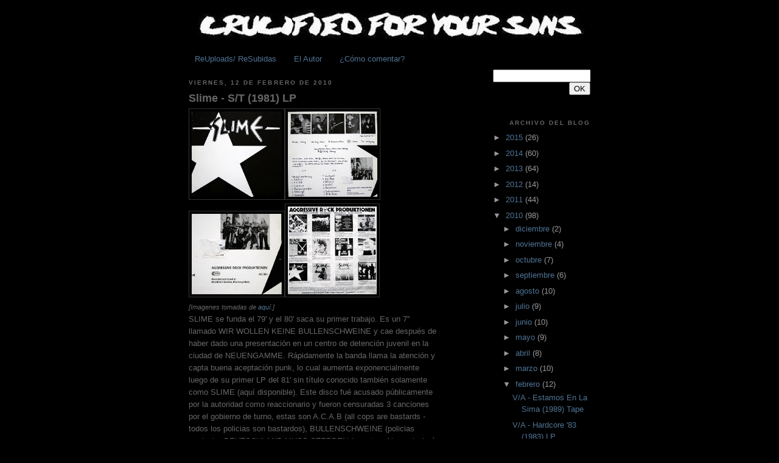

--- FILE ---
content_type: text/html; charset=UTF-8
request_url: https://crucifiedforyoursins.blogspot.com/2010/02/slime-st-1981-lp.html?showComment=1266117920070
body_size: 15452
content:
<!DOCTYPE html>
<html dir='ltr' xmlns='http://www.w3.org/1999/xhtml' xmlns:b='http://www.google.com/2005/gml/b' xmlns:data='http://www.google.com/2005/gml/data' xmlns:expr='http://www.google.com/2005/gml/expr'>
<head>
<link href='https://www.blogger.com/static/v1/widgets/2944754296-widget_css_bundle.css' rel='stylesheet' type='text/css'/>
<style type='text/css'>
#navbar-iframe{
height: 0px;
visibility: hidden;
display: none;
}
</style>
<meta content='text/html; charset=UTF-8' http-equiv='Content-Type'/>
<meta content='blogger' name='generator'/>
<link href='https://crucifiedforyoursins.blogspot.com/favicon.ico' rel='icon' type='image/x-icon'/>
<link href='http://crucifiedforyoursins.blogspot.com/2010/02/slime-st-1981-lp.html' rel='canonical'/>
<link rel="alternate" type="application/atom+xml" title="CRUCIFIED FOR YOUR SINS - Atom" href="https://crucifiedforyoursins.blogspot.com/feeds/posts/default" />
<link rel="alternate" type="application/rss+xml" title="CRUCIFIED FOR YOUR SINS - RSS" href="https://crucifiedforyoursins.blogspot.com/feeds/posts/default?alt=rss" />
<link rel="service.post" type="application/atom+xml" title="CRUCIFIED FOR YOUR SINS - Atom" href="https://www.blogger.com/feeds/1693583663260418693/posts/default" />

<link rel="alternate" type="application/atom+xml" title="CRUCIFIED FOR YOUR SINS - Atom" href="https://crucifiedforyoursins.blogspot.com/feeds/2453438528252931268/comments/default" />
<!--Can't find substitution for tag [blog.ieCssRetrofitLinks]-->
<link href='https://blogger.googleusercontent.com/img/b/R29vZ2xl/AVvXsEgQl9xdoAN5YYuIUE0YgS-ofx0Kv28pRsJ2HgGKTmYyde2HZhdb1LG9CuHHMsDUkkyyuATMF5crwdUr5csjB1-lz0Y2hZHMNbsDp_hfN3_-_5fo6PgJof1SLNFAkU0TUcZAu8eer_87Y7c/s200/slime+frontal.jpg' rel='image_src'/>
<meta content='http://crucifiedforyoursins.blogspot.com/2010/02/slime-st-1981-lp.html' property='og:url'/>
<meta content='Slime - S/T (1981) LP' property='og:title'/>
<meta content='[Imagenes tomadas de aquí .] SLIME se funda el 79&#39; y el 80&#39; saca su primer trabajo. Es un 7&#39;&#39; llamado WIR WOLLEN KEINE BULLENSCHWEINE y cae ...' property='og:description'/>
<meta content='https://blogger.googleusercontent.com/img/b/R29vZ2xl/AVvXsEgQl9xdoAN5YYuIUE0YgS-ofx0Kv28pRsJ2HgGKTmYyde2HZhdb1LG9CuHHMsDUkkyyuATMF5crwdUr5csjB1-lz0Y2hZHMNbsDp_hfN3_-_5fo6PgJof1SLNFAkU0TUcZAu8eer_87Y7c/w1200-h630-p-k-no-nu/slime+frontal.jpg' property='og:image'/>
<title>CRUCIFIED FOR YOUR SINS: Slime - S/T (1981) LP</title>
<style id='page-skin-1' type='text/css'><!--
/*
-----------------------------------------------
Blogger Template Style
Name:     Minima Black
Date:     26 Feb 2004
Updated by: Blogger Team
----------------------------------------------- */
/* Variable definitions
====================
<Variable name="bgcolor" description="Page Background Color"
type="color" default="#000">
<Variable name="textcolor" description="Text Color"
type="color" default="#ccc">
<Variable name="linkcolor" description="Link Color"
type="color" default="#9ad">
<Variable name="pagetitlecolor" description="Blog Title Color"
type="color" default="#ccc">
<Variable name="descriptioncolor" description="Blog Description Color"
type="color" default="#777">
<Variable name="titlecolor" description="Post Title Color"
type="color" default="#ad9">
<Variable name="bordercolor" description="Border Color"
type="color" default="#333">
<Variable name="sidebarcolor" description="Sidebar Title Color"
type="color" default="#777">
<Variable name="sidebartextcolor" description="Sidebar Text Color"
type="color" default="#999">
<Variable name="visitedlinkcolor" description="Visited Link Color"
type="color" default="#a7a">
<Variable name="bodyfont" description="Text Font"
type="font" default="normal normal 100% 'Trebuchet MS',Trebuchet,Verdana,Sans-serif">
<Variable name="headerfont" description="Sidebar Title Font"
type="font"
default="normal bold 78% 'Trebuchet MS',Trebuchet,Arial,Verdana,Sans-serif">
<Variable name="pagetitlefont" description="Blog Title Font"
type="font"
default="normal bold 200% 'Trebuchet MS',Trebuchet,Verdana,Sans-serif">
<Variable name="descriptionfont" description="Blog Description Font"
type="font"
default="normal normal 78% 'Trebuchet MS', Trebuchet, Verdana, Sans-serif">
<Variable name="postfooterfont" description="Post Footer Font"
type="font"
default="normal normal 78% 'Trebuchet MS', Trebuchet, Arial, Verdana, Sans-serif">
<Variable name="startSide" description="Start side in blog language"
type="automatic" default="left">
<Variable name="endSide" description="End side in blog language"
type="automatic" default="right">
*/
/* Use this with templates/template-twocol.html */
body {
background:#000000;
margin:0;
color:#666666;
font: x-small "Trebuchet MS", Trebuchet, Verdana, Sans-serif;
font-size/* */:/**/small;
font-size: /**/small;
text-align: center;
}
a:link {
color:#4f7394;
text-decoration:none;
}
a:visited {
color:#4f7394;
text-decoration:none;
}
a:hover {
color:#666666;
text-decoration:underline;
}
a img {
border-width:0;
}
/* Header
-----------------------------------------------
*/
#header-wrapper {
width:660px;
margin:0 auto 10px;
border:0px solid #333333;
}
#header-inner {
background-position: center;
margin-left: auto;
margin-right: auto;
}
#header {
margin: 5px;
border: 0px solid #333333;
text-align: center;
color:#cccccc;
}
#header h1 {
margin:5px 5px 0;
padding:15px 20px .25em;
line-height:1.2em;
text-transform:uppercase;
letter-spacing:.2em;
font: normal bold 200% 'Trebuchet MS',Trebuchet,Verdana,Sans-serif;
}
#header a {
color:#cccccc;
text-decoration:none;
}
#header a:hover {
color:#cccccc;
}
#header .description {
margin:0 5px 5px;
padding:0 20px 15px;
max-width:700px;
text-transform:uppercase;
letter-spacing:.2em;
line-height: 1.4em;
font: normal normal 78% 'Trebuchet MS', Trebuchet, Verdana, Sans-serif;
color: #777777;
}
#header img {
margin-left: auto;
margin-right: auto;
}
/* Outer-Wrapper
----------------------------------------------- */
#outer-wrapper {
width: 660px;
margin:0 auto;
padding:10px;
text-align:left;
font: normal normal 100% 'Trebuchet MS',Trebuchet,Verdana,Sans-serif;
}
#main-wrapper {
width: 410px;
float: left;
word-wrap: break-word; /* fix for long text breaking sidebar float in IE */
overflow: hidden;     /* fix for long non-text content breaking IE sidebar float */
}
#sidebar-wrapper {
width: 160px;
float: right;
word-wrap: break-word; /* fix for long text breaking sidebar float in IE */
overflow: hidden;     /* fix for long non-text content breaking IE sidebar float */
text-align: right;
}
/* Headings
----------------------------------------------- */
h2 {
margin:1.5em 0 .75em;
font:normal bold 78% 'Trebuchet MS',Trebuchet,Arial,Verdana,Sans-serif;
line-height: 1.4em;
text-transform:uppercase;
letter-spacing:.2em;
color:#666666;
}
/* Posts
-----------------------------------------------
*/
h2.date-header {
margin:1.5em 0 .5em;
}
.post {
margin:.5em 0 1.5em;
border-bottom:0px dotted #333333;
padding-bottom:1.5em;
}
.post h3 {
margin:.25em 0 0;
padding:0 0 4px;
font-size:140%;
font-weight:normal;
line-height:1.4em;
color:#666666;
}
.post h3 a, .post h3 a:visited, .post h3 strong {
display:block;
text-decoration:none;
color:#666666;
font-weight:bold;
}
.post h3 strong, .post h3 a:hover {
color:#666666;
}
.post-body {
margin:0 0 .75em;
line-height:1.6em;
}
.post-body blockquote {
line-height:1.3em;
}
.post-footer {
margin: .75em 0;
color:#666666;
text-transform:uppercase;
letter-spacing:.1em;
font: normal normal 78% Verdana, Geneva, sans-serif;;
line-height: 1.4em;
}
.comment-link {
margin-left:.6em;
}
.post img, table.tr-caption-container {
padding:4px;
border:1px solid #333333;
}
.tr-caption-container img {
border: none;
padding: 0;
}
.post blockquote {
margin:1em 20px;
}
.post blockquote p {
margin:.75em 0;
}
/* Comments
----------------------------------------------- */
#comments h4 {
margin:1em 0;
font-weight: bold;
line-height: 1.4em;
text-transform:uppercase;
letter-spacing:.2em;
color: #666666;
}
#comments-block {
margin:1em 0 1.5em;
line-height:1.6em;
}
#comments-block .comment-author {
margin:.5em 0;
}
#comments-block .comment-body {
margin:.25em 0 0;
}
#comments-block .comment-footer {
margin:-.25em 0 2em;
line-height: 1.4em;
text-transform:uppercase;
letter-spacing:.1em;
}
#comments-block .comment-body p {
margin:0 0 .75em;
}
.deleted-comment {
font-style:italic;
color:gray;
}
.feed-links {
clear: both;
line-height: 2.5em;
}
#blog-pager-newer-link {
float: left;
}
#blog-pager-older-link {
float: right;
}
#blog-pager {
text-align: center;
}
/* Sidebar Content
----------------------------------------------- */
.sidebar {
color: #999999;
line-height: 1.5em;
}
.sidebar ul {
list-style:none;
margin:0 0 0;
padding:0 0 0;
}
.sidebar li {
margin:0;
padding-top:0;
padding-right:0;
padding-bottom:.25em;
padding-left:15px;
text-indent:-15px;
line-height:1.5em;
}
.sidebar .widget, .main .widget {
border-bottom:0px dotted #333333;
margin:0 0 1.5em;
padding:0 0 1.5em;
}
.main .Blog {
border-bottom-width: 0;
}
/* Profile
----------------------------------------------- */
.profile-img {
float: left;
margin-top: 0;
margin-right: 5px;
margin-bottom: 5px;
margin-left: 0;
padding: 4px;
border: 1px solid #333333;
}
.profile-data {
margin:0;
text-transform:uppercase;
letter-spacing:.1em;
font: normal normal 78% Verdana, Geneva, sans-serif;;
color: #666666;
font-weight: bold;
line-height: 1.6em;
}
.profile-datablock {
margin:.5em 0 .5em;
}
.profile-textblock {
margin: 0.5em 0;
line-height: 1.6em;
}
.profile-link {
font: normal normal 78% Verdana, Geneva, sans-serif;;
text-transform: uppercase;
letter-spacing: .1em;
}
/* Footer
----------------------------------------------- */
#footer {
width:660px;
clear:both;
margin:0 auto;
padding-top:15px;
line-height: 1.6em;
text-transform:uppercase;
letter-spacing:.1em;
text-align: center;
}

--></style>
<script src="//dl.getdropbox.com/u/647003/CiudadBlogger/Scripts/lastcomments.js" type="text/javascript"></script>
<link href='https://www.blogger.com/dyn-css/authorization.css?targetBlogID=1693583663260418693&amp;zx=54c760f1-b428-41e5-ae73-07a92045be6e' media='none' onload='if(media!=&#39;all&#39;)media=&#39;all&#39;' rel='stylesheet'/><noscript><link href='https://www.blogger.com/dyn-css/authorization.css?targetBlogID=1693583663260418693&amp;zx=54c760f1-b428-41e5-ae73-07a92045be6e' rel='stylesheet'/></noscript>
<meta name='google-adsense-platform-account' content='ca-host-pub-1556223355139109'/>
<meta name='google-adsense-platform-domain' content='blogspot.com'/>

</head>
<body>
<div class='navbar section' id='navbar'><div class='widget Navbar' data-version='1' id='Navbar1'><script type="text/javascript">
    function setAttributeOnload(object, attribute, val) {
      if(window.addEventListener) {
        window.addEventListener('load',
          function(){ object[attribute] = val; }, false);
      } else {
        window.attachEvent('onload', function(){ object[attribute] = val; });
      }
    }
  </script>
<div id="navbar-iframe-container"></div>
<script type="text/javascript" src="https://apis.google.com/js/platform.js"></script>
<script type="text/javascript">
      gapi.load("gapi.iframes:gapi.iframes.style.bubble", function() {
        if (gapi.iframes && gapi.iframes.getContext) {
          gapi.iframes.getContext().openChild({
              url: 'https://www.blogger.com/navbar/1693583663260418693?po\x3d2453438528252931268\x26origin\x3dhttps://crucifiedforyoursins.blogspot.com',
              where: document.getElementById("navbar-iframe-container"),
              id: "navbar-iframe"
          });
        }
      });
    </script><script type="text/javascript">
(function() {
var script = document.createElement('script');
script.type = 'text/javascript';
script.src = '//pagead2.googlesyndication.com/pagead/js/google_top_exp.js';
var head = document.getElementsByTagName('head')[0];
if (head) {
head.appendChild(script);
}})();
</script>
</div></div>
<div id='outer-wrapper'><div id='wrap2'>
<!-- skip links for text browsers -->
<span id='skiplinks' style='display:none;'>
<a href='#main'>skip to main </a> |
      <a href='#sidebar'>skip to sidebar</a>
</span>
<div id='header-wrapper'>
<div class='header section' id='header'><div class='widget Header' data-version='1' id='Header1'>
<div id='header-inner'>
<a href='https://crucifiedforyoursins.blogspot.com/' style='display: block'>
<img alt='CRUCIFIED FOR YOUR SINS' height='54px; ' id='Header1_headerimg' src='https://blogger.googleusercontent.com/img/b/R29vZ2xl/AVvXsEiPEmLrLhe468WAAM5AqAANHyUY5bIK1wMH_0pVHmEsmd8kqiTB_DH6aplAXBzRNezblyzA5sK6XaEyyRidUD34AD0J0J_fsBSdPqMwnFS_wcopBJ3me7bPA4gggFDYrCWHgL1TooSoEZ0/s660/crucified+for+your+sins+blog_opt+%25281%2529.jpg' style='display: block' width='640px; '/>
</a>
</div>
</div></div>
</div>
<div id='content-wrapper'>
<div id='crosscol-wrapper' style='text-align:center'>
<div class='crosscol section' id='crosscol'><div class='widget PageList' data-version='1' id='PageList1'>
<h2>Info Adicional</h2>
<div class='widget-content'>
<ul>
<li>
<a href='https://crucifiedforyoursins.blogspot.com/p/re-uploads.html'>ReUploads/ ReSubidas</a>
</li>
<li>
<a href="//www.blogger.com/profile/05776699427090151223">El Autor</a>
</li>
<li>
<a href='https://crucifiedforyoursins.blogspot.com/p/blog-page.html'>&#191;Cómo comentar?</a>
</li>
</ul>
<div class='clear'></div>
</div>
</div></div>
</div>
<div id='main-wrapper'>
<div class='main section' id='main'><div class='widget Blog' data-version='1' id='Blog1'>
<div class='blog-posts hfeed'>

          <div class="date-outer">
        
<h2 class='date-header'><span>viernes, 12 de febrero de 2010</span></h2>

          <div class="date-posts">
        
<div class='post-outer'>
<div class='post hentry'>
<a name='2453438528252931268'></a>
<h3 class='post-title entry-title'>
<a href='https://crucifiedforyoursins.blogspot.com/2010/02/slime-st-1981-lp.html'>Slime - S/T (1981) LP</a>
</h3>
<div class='post-header-line-1'></div>
<div class='post-body entry-content'>
<a href="https://blogger.googleusercontent.com/img/b/R29vZ2xl/AVvXsEgQl9xdoAN5YYuIUE0YgS-ofx0Kv28pRsJ2HgGKTmYyde2HZhdb1LG9CuHHMsDUkkyyuATMF5crwdUr5csjB1-lz0Y2hZHMNbsDp_hfN3_-_5fo6PgJof1SLNFAkU0TUcZAu8eer_87Y7c/s1600-h/slime+frontal.jpg"><img alt="" border="0" id="BLOGGER_PHOTO_ID_5437412517349753602" src="https://blogger.googleusercontent.com/img/b/R29vZ2xl/AVvXsEgQl9xdoAN5YYuIUE0YgS-ofx0Kv28pRsJ2HgGKTmYyde2HZhdb1LG9CuHHMsDUkkyyuATMF5crwdUr5csjB1-lz0Y2hZHMNbsDp_hfN3_-_5fo6PgJof1SLNFAkU0TUcZAu8eer_87Y7c/s200/slime+frontal.jpg" style="WIDTH: 148px; CURSOR: hand; HEIGHT: 140px" /></a><a href="https://blogger.googleusercontent.com/img/b/R29vZ2xl/AVvXsEjybMU3BWFWCWxWlU4Phnp_3qI4wL9kj6mB7mF6jxdRb4kVWUTwpWSy8WJhkT1mmEPbYip92p78gNxZ-SYMXqHDKbWMgqJ2QlOt_Tg-P6XKWCHEYcc1XT9d5mbCPoyUzBj1kV-cCOccz54/s1600-h/slime+trasera.jpg"><img alt="" border="0" id="BLOGGER_PHOTO_ID_5437412639084451282" src="https://blogger.googleusercontent.com/img/b/R29vZ2xl/AVvXsEjybMU3BWFWCWxWlU4Phnp_3qI4wL9kj6mB7mF6jxdRb4kVWUTwpWSy8WJhkT1mmEPbYip92p78gNxZ-SYMXqHDKbWMgqJ2QlOt_Tg-P6XKWCHEYcc1XT9d5mbCPoyUzBj1kV-cCOccz54/s200/slime+trasera.jpg" style="WIDTH: 147px; CURSOR: hand; HEIGHT: 140px" /></a><br /><em><span style="font-size:85%;"><a href="https://blogger.googleusercontent.com/img/b/R29vZ2xl/AVvXsEj1J3_eikP853PWJlNN1nN45FYbPcvZ2sdHLztlrg6VreqmY4rSUUfbpnRhFnN3LLUn71MjzDBItb7I6x2A5m2nbb96l_mFq6NdENI0_UCpT-JXHJH3wSFVomuB8_rmZK-Rq9ioFTge0OY/s1600-h/slime+trasera+1.jpg"><img alt="" border="0" id="BLOGGER_PHOTO_ID_5437412732981695666" src="https://blogger.googleusercontent.com/img/b/R29vZ2xl/AVvXsEj1J3_eikP853PWJlNN1nN45FYbPcvZ2sdHLztlrg6VreqmY4rSUUfbpnRhFnN3LLUn71MjzDBItb7I6x2A5m2nbb96l_mFq6NdENI0_UCpT-JXHJH3wSFVomuB8_rmZK-Rq9ioFTge0OY/s200/slime+trasera+1.jpg" style="WIDTH: 148px; CURSOR: hand; HEIGHT: 132px" /></a><a href="https://blogger.googleusercontent.com/img/b/R29vZ2xl/AVvXsEh4UiRtHSSgvGzNfcalNkZtVAiJ4wHSoi9V3p2keXlRk85kBBmbtIMhNAB8o0piw6jgp2w7Ie44HcBVYeEBSfAMBt6klnxZ5ZOKRrbxL5NpFTMdJxWb-4hxwG0dL8DVJ7PHDMJWIVkXI50/s1600-h/slime+catalogo+AR.jpg"><img alt="" border="0" id="BLOGGER_PHOTO_ID_5437412833920761938" src="https://blogger.googleusercontent.com/img/b/R29vZ2xl/AVvXsEh4UiRtHSSgvGzNfcalNkZtVAiJ4wHSoi9V3p2keXlRk85kBBmbtIMhNAB8o0piw6jgp2w7Ie44HcBVYeEBSfAMBt6klnxZ5ZOKRrbxL5NpFTMdJxWb-4hxwG0dL8DVJ7PHDMJWIVkXI50/s200/slime+catalogo+AR.jpg" style="WIDTH: 146px; CURSOR: hand; HEIGHT: 144px" /></a></span></em><br /><em><span style="font-size:85%;">[Imagenes tomadas de </span></em><a href="http://www.discogs.com/viewimages?release=1911259"><em><span style="font-size:85%;">aquí</span></em></a><em><span style="font-size:85%;">.]<br /></span></em>SLIME se funda el 79' y el 80' saca su primer trabajo. Es un 7'' llamado WIR WOLLEN KEINE BULLENSCHWEINE y cae después de haber dado una presentación en un centro de detención juvenil en la ciudad de NEUENGAMME. Rápidamente la banda llama la atención y capta buena aceptación punk, lo cual aumenta exponencialmente luego de su primer LP del 81' sin título conocido también solamente como SLIME (aquí disponible). Este disco fué acusado públicamente por la autoridad como reaccionario y fueron censuradas 3 canciones por el gobierno de turno, estas son A.C.A.B (all cops are bastards - todos los policias son bastardos), BULLENSCHWEINE (policias cerdos) y DEUTSCHLAND MUSS STERBEN (muerte a Alemania (así que nosotros podemos vivir) haciendo referencia al lema poetico adoptado por el ejército alemán "Alemania debe vivir, incluso si nosotros tememos que morir"). Inicialmente el disco sale autogestionado en reducida cantidad de copias con ayuda de RAUBBAU RECORDS, pero al mismo año AGGRESSIVE ROCKPRODUKTIONEN RECORDS se mete al asunto editandolo también como su 4to lanzamiento (primero sin los 3 temas, luego incluídos en una segunda prensada el mismo 1981). La cosa se hacía más pública y el gobierno censura el LP completo, lo confisca y prohibe su venta y distribución, transformandose así en el primer disco punk prohibido en ese pais.<br />Después de este LP, SLIME tiene prohibición de tocar esos 3 temas y pese a que muchas de sus presentaciones fueron reprimidas, varias veces se llevaron a cabo terminando en fuertes peleas con la policia.<br /><div><div>Otras canciones destacables son POLIZEI SA/SS (policia SA/SS) comparando el SA ("sección de asalto", o policia militar usada por los nazis) con el SS, o WE DON'T NEED THE ARMY contra la guerra, cantada en inglés.</div><div><em><span style="font-size:85%;">[Información extraida de </span></em><a href="http://www.slime.de/"><em><span style="font-size:85%;">aquí</span></em></a><em><span style="font-size:85%;">.]</span></em></div><div><em><span style="font-size:85%;"></span></em></div><div></div><div><br /></div><div><a href="http://www.4shared.com/file/220633876/934bdb82/Slime_-_Slime__1981__LP.html">DOWNLOAD HERE</a></div></div>
<div style='clear: both;'></div>
</div>
<div class='post-footer'>
<div class='post-footer-line post-footer-line-1'><span class='post-author vcard'>
Publicado por
<span class='fn'>Toxik Boys</span>
</span>
<span class='post-timestamp'>
</span>
<span class='post-comment-link'>
</span>
<span class='post-icons'>
<span class='item-control blog-admin pid-258300824'>
<a href='https://www.blogger.com/post-edit.g?blogID=1693583663260418693&postID=2453438528252931268&from=pencil' title='Editar entrada'>
<img alt='' class='icon-action' height='18' src='https://resources.blogblog.com/img/icon18_edit_allbkg.gif' width='18'/>
</a>
</span>
</span>
</div>
<div class='post-footer-line post-footer-line-2'><span class='post-labels'>
Más Post de:
<a href='https://crucifiedforyoursins.blogspot.com/search/label/Alemania' rel='tag'>Alemania</a>
</span>
</div>
<div class='post-footer-line post-footer-line-3'><span class='post-location'>
</span>
</div>
</div>
</div>
<div class='comments' id='comments'>
<a name='comments'></a>
<h4>11 comentarios:</h4>
<div id='Blog1_comments-block-wrapper'>
<dl class='' id='comments-block'>
<dt class='comment-author blogger-comment-icon' id='c3960204963130313325'>
<a name='c3960204963130313325'></a>
<a href='https://www.blogger.com/profile/09857056459809121600' rel='nofollow'>Mikael Sörling</a>
dijo...
</dt>
<dd class='comment-body' id='Blog1_cmt-3960204963130313325'>
<p>
Great blog! I&#39;ve linked to it from mine. All the best<br /><br /><br />www.sirling.blogspot.com
</p>
</dd>
<dd class='comment-footer'>
<span class='comment-timestamp'>
<a href='https://crucifiedforyoursins.blogspot.com/2010/02/slime-st-1981-lp.html?showComment=1266061104228#c3960204963130313325' title='comment permalink'>
13 de febrero de 2010 a las 3:38
</a>
<span class='item-control blog-admin pid-1739248639'>
<a class='comment-delete' href='https://www.blogger.com/comment/delete/1693583663260418693/3960204963130313325' title='Eliminar comentario'>
<img src='https://resources.blogblog.com/img/icon_delete13.gif'/>
</a>
</span>
</span>
</dd>
<dt class='comment-author anon-comment-icon' id='c6684824830849805564'>
<a name='c6684824830849805564'></a>
Incognito
dijo...
</dt>
<dd class='comment-body' id='Blog1_cmt-6684824830849805564'>
<p>
Excelente trabajo. Creo que aquí hay integrantes de targets. Saludos!!!!
</p>
</dd>
<dd class='comment-footer'>
<span class='comment-timestamp'>
<a href='https://crucifiedforyoursins.blogspot.com/2010/02/slime-st-1981-lp.html?showComment=1266103598805#c6684824830849805564' title='comment permalink'>
13 de febrero de 2010 a las 15:26
</a>
<span class='item-control blog-admin pid-546866171'>
<a class='comment-delete' href='https://www.blogger.com/comment/delete/1693583663260418693/6684824830849805564' title='Eliminar comentario'>
<img src='https://resources.blogblog.com/img/icon_delete13.gif'/>
</a>
</span>
</span>
</dd>
<dt class='comment-author anon-comment-icon' id='c1659504474533569903'>
<a name='c1659504474533569903'></a>
Incognito
dijo...
</dt>
<dd class='comment-body' id='Blog1_cmt-1659504474533569903'>
<p>
Hola nuevamente, T.B habría posibilidad de que subieras nuevamente el material de Mellakka, son bastante escasos y merecen estar actualizados en el blog. Espero estés bien.
</p>
</dd>
<dd class='comment-footer'>
<span class='comment-timestamp'>
<a href='https://crucifiedforyoursins.blogspot.com/2010/02/slime-st-1981-lp.html?showComment=1266117920070#c1659504474533569903' title='comment permalink'>
13 de febrero de 2010 a las 19:25
</a>
<span class='item-control blog-admin pid-546866171'>
<a class='comment-delete' href='https://www.blogger.com/comment/delete/1693583663260418693/1659504474533569903' title='Eliminar comentario'>
<img src='https://resources.blogblog.com/img/icon_delete13.gif'/>
</a>
</span>
</span>
</dd>
<dt class='comment-author blogger-comment-icon' id='c6900353724416283304'>
<a name='c6900353724416283304'></a>
<a href='https://www.blogger.com/profile/06190776009191682649' rel='nofollow'>Unknown</a>
dijo...
</dt>
<dd class='comment-body' id='Blog1_cmt-6900353724416283304'>
<p>
otra maravilla de los 80 alemana...gracias!!!!
</p>
</dd>
<dd class='comment-footer'>
<span class='comment-timestamp'>
<a href='https://crucifiedforyoursins.blogspot.com/2010/02/slime-st-1981-lp.html?showComment=1266172042736#c6900353724416283304' title='comment permalink'>
14 de febrero de 2010 a las 10:27
</a>
<span class='item-control blog-admin pid-522019577'>
<a class='comment-delete' href='https://www.blogger.com/comment/delete/1693583663260418693/6900353724416283304' title='Eliminar comentario'>
<img src='https://resources.blogblog.com/img/icon_delete13.gif'/>
</a>
</span>
</span>
</dd>
<dt class='comment-author blogger-comment-icon' id='c2679706730657900247'>
<a name='c2679706730657900247'></a>
<a href='https://www.blogger.com/profile/00818233790665748277' rel='nofollow'>nilson sabaneta</a>
dijo...
</dt>
<dd class='comment-body' id='Blog1_cmt-2679706730657900247'>
<p>
buen grupo de Alemania.<br />y hablando de este pais en este blog ya esta el de organismos donde esta carlos la bruja de herpes y exparabellum lo comento porque es trabajo del 2005 y la filosofia del blog de toxic es grupos de los 80s<br /><br />http://rat-shit-sandwich.blogspot.com/
</p>
</dd>
<dd class='comment-footer'>
<span class='comment-timestamp'>
<a href='https://crucifiedforyoursins.blogspot.com/2010/02/slime-st-1981-lp.html?showComment=1266188715763#c2679706730657900247' title='comment permalink'>
14 de febrero de 2010 a las 15:05
</a>
<span class='item-control blog-admin pid-525660316'>
<a class='comment-delete' href='https://www.blogger.com/comment/delete/1693583663260418693/2679706730657900247' title='Eliminar comentario'>
<img src='https://resources.blogblog.com/img/icon_delete13.gif'/>
</a>
</span>
</span>
</dd>
<dt class='comment-author blog-author blogger-comment-icon' id='c7581457577644016586'>
<a name='c7581457577644016586'></a>
<a href='https://www.blogger.com/profile/05776699427090151223' rel='nofollow'>Toxik Boys</a>
dijo...
</dt>
<dd class='comment-body' id='Blog1_cmt-7581457577644016586'>
<p>
@Incógnito: hermano, acavo de subir el demo de MELLAKKA montado en el blog hace unos años. El disco lo resubiré mañana porque lo recién lo encontré. Un abrazo!!<br /><br /><br />@Vómito: no podía ser de otra manera, como los 80s no volverá a haber.<br /><br /><br />@Nilson: gracias por el link. Ese blog tiene buena música, aunque lamentablemente deja nula información sobre las bandas. Veo que ahí han compartido exelentes cosas también, le pondré atención a aquello.
</p>
</dd>
<dd class='comment-footer'>
<span class='comment-timestamp'>
<a href='https://crucifiedforyoursins.blogspot.com/2010/02/slime-st-1981-lp.html?showComment=1266196907130#c7581457577644016586' title='comment permalink'>
14 de febrero de 2010 a las 17:21
</a>
<span class='item-control blog-admin pid-258300824'>
<a class='comment-delete' href='https://www.blogger.com/comment/delete/1693583663260418693/7581457577644016586' title='Eliminar comentario'>
<img src='https://resources.blogblog.com/img/icon_delete13.gif'/>
</a>
</span>
</span>
</dd>
<dt class='comment-author anon-comment-icon' id='c587413815126529599'>
<a name='c587413815126529599'></a>
<a href='http://skapunkviejito-luiska.blogspot.com/' rel='nofollow'>luis</a>
dijo...
</dt>
<dd class='comment-body' id='Blog1_cmt-587413815126529599'>
<p>
puta que wena banda este demo lo perdi ya caleta de años un abrazo viejo amigo caleta que no te visitaba cuidate
</p>
</dd>
<dd class='comment-footer'>
<span class='comment-timestamp'>
<a href='https://crucifiedforyoursins.blogspot.com/2010/02/slime-st-1981-lp.html?showComment=1266207467630#c587413815126529599' title='comment permalink'>
14 de febrero de 2010 a las 20:17
</a>
<span class='item-control blog-admin pid-546866171'>
<a class='comment-delete' href='https://www.blogger.com/comment/delete/1693583663260418693/587413815126529599' title='Eliminar comentario'>
<img src='https://resources.blogblog.com/img/icon_delete13.gif'/>
</a>
</span>
</span>
</dd>
<dt class='comment-author blog-author blogger-comment-icon' id='c777889929906315067'>
<a name='c777889929906315067'></a>
<a href='https://www.blogger.com/profile/05776699427090151223' rel='nofollow'>Toxik Boys</a>
dijo...
</dt>
<dd class='comment-body' id='Blog1_cmt-777889929906315067'>
<p>
ojalá verte más seguido por acá compadre.
</p>
</dd>
<dd class='comment-footer'>
<span class='comment-timestamp'>
<a href='https://crucifiedforyoursins.blogspot.com/2010/02/slime-st-1981-lp.html?showComment=1266210839153#c777889929906315067' title='comment permalink'>
14 de febrero de 2010 a las 21:13
</a>
<span class='item-control blog-admin pid-258300824'>
<a class='comment-delete' href='https://www.blogger.com/comment/delete/1693583663260418693/777889929906315067' title='Eliminar comentario'>
<img src='https://resources.blogblog.com/img/icon_delete13.gif'/>
</a>
</span>
</span>
</dd>
<dt class='comment-author blogger-comment-icon' id='c5345602020441172677'>
<a name='c5345602020441172677'></a>
<a href='https://www.blogger.com/profile/05262754033415669889' rel='nofollow'>Unknown</a>
dijo...
</dt>
<dd class='comment-body' id='Blog1_cmt-5345602020441172677'>
<p>
me encuentro fuera de mi casa en estos momentosa apenas llegue subo el link cuidate uff casi llore encuchando esots temitas los tenia en un k7 todo roñoso vale y estamos al habla
</p>
</dd>
<dd class='comment-footer'>
<span class='comment-timestamp'>
<a href='https://crucifiedforyoursins.blogspot.com/2010/02/slime-st-1981-lp.html?showComment=1266260010523#c5345602020441172677' title='comment permalink'>
15 de febrero de 2010 a las 10:53
</a>
<span class='item-control blog-admin pid-1256345084'>
<a class='comment-delete' href='https://www.blogger.com/comment/delete/1693583663260418693/5345602020441172677' title='Eliminar comentario'>
<img src='https://resources.blogblog.com/img/icon_delete13.gif'/>
</a>
</span>
</span>
</dd>
<dt class='comment-author anon-comment-icon' id='c6630639713072238031'>
<a name='c6630639713072238031'></a>
Anónimo
dijo...
</dt>
<dd class='comment-body' id='Blog1_cmt-6630639713072238031'>
<p>
Yo diría que el ACAB no se censuró, sólo los dos otros temas. Lo de Bullenschweine es fuerte, porque en Alemania se puede llamar Bullen y Schweine a la policía, por separado, pero no la palabra compuesta Bullenschweine. En la reedición de 2003 de este disco todavía aparece la canción con letra censurada (incluyendo las incitaciones a lanzar adoquines, etc). La traducción correcta de los versos &quot;Deutschland muss sterben / damit wir leben können&quot; es &quot;Alemania debe morir para que nosotros podamos vivir&quot;. No sabía lo de la referencia al lema del ejército...<br /><br />Polizei SA/SS no es que compare las SS con las SA, sino a la policía con ambas :D Por esta razón también se censuró la canción y el recopilatorio donde salía, Soundtracks zum Untergang. Allí había otro tema también censurado, nunca recuerdo si el de Daily Terror (Führer) o el de los fantásticos Middle Class Fantasies (Helden).<br /><br />Hablando de censura en Deutschland, hay que tener presente que allí también está prohibido editar y vender el Mein Kampf de Adolfito y literatura similar...<br /><br />A mí este disco de Slime no me acaba de gustar; si acaso, más la cara B. La canción &quot;Artificial&quot; usa la letra de la canción de los maravillosos X-Ray Spex, pero con una música muy aburrida... Prefiero el segundo LP y sobre todo el tercero (aunque peca de demasiado profesional, pero cada canción es como un himno).<br /><br />Saludos!<br /><br />Fernando :)
</p>
</dd>
<dd class='comment-footer'>
<span class='comment-timestamp'>
<a href='https://crucifiedforyoursins.blogspot.com/2010/02/slime-st-1981-lp.html?showComment=1268825954669#c6630639713072238031' title='comment permalink'>
17 de marzo de 2010 a las 4:39
</a>
<span class='item-control blog-admin pid-546866171'>
<a class='comment-delete' href='https://www.blogger.com/comment/delete/1693583663260418693/6630639713072238031' title='Eliminar comentario'>
<img src='https://resources.blogblog.com/img/icon_delete13.gif'/>
</a>
</span>
</span>
</dd>
<dt class='comment-author blog-author blogger-comment-icon' id='c7667462145865487589'>
<a name='c7667462145865487589'></a>
<a href='https://www.blogger.com/profile/05776699427090151223' rel='nofollow'>Toxik Boys</a>
dijo...
</dt>
<dd class='comment-body' id='Blog1_cmt-7667462145865487589'>
<p>
Con mis clases de alemán al dia, creo que A.C.A.B. también fue prohibida (segun lei en la página de la banda).<br />Sobre Polizei SA/SS reconozco que es cosecha mia jeje, pero es que la letra nunca la he podido traducir bien. Eso si hay una parte clara que me hace darte la razón &quot;Son modernos Nazis, esta claro para nosotros&quot; - &quot;Ihr seid moderne Nazis, das steht für uns fest&quot;...<br /><br />Fernando, lo del SOUNDTRACKS ZUM UNTERGANG si que es sorpresa. No tenía ni idea que también habia sido prohibido. Sería entonces ese el primer disco punk prohibido en Alemania??? (data del 80 creo).<br /><br />Bueno en Alemania yo sabia que durante buena parte de los 60&#39;s estaba prohibida la distribución de libros con contenido vegano y/o vegetariano... eso como dato freak del dia :D
</p>
</dd>
<dd class='comment-footer'>
<span class='comment-timestamp'>
<a href='https://crucifiedforyoursins.blogspot.com/2010/02/slime-st-1981-lp.html?showComment=1268878175962#c7667462145865487589' title='comment permalink'>
17 de marzo de 2010 a las 19:09
</a>
<span class='item-control blog-admin pid-258300824'>
<a class='comment-delete' href='https://www.blogger.com/comment/delete/1693583663260418693/7667462145865487589' title='Eliminar comentario'>
<img src='https://resources.blogblog.com/img/icon_delete13.gif'/>
</a>
</span>
</span>
</dd>
</dl>
</div>
<p class='comment-footer'>
<a href='https://www.blogger.com/comment/fullpage/post/1693583663260418693/2453438528252931268' onclick='javascript:window.open(this.href, "bloggerPopup", "toolbar=0,location=0,statusbar=1,menubar=0,scrollbars=yes,width=640,height=500"); return false;'>Publicar un comentario</a>
</p>
</div>
</div>

        </div></div>
      
</div>
<div class='blog-pager' id='blog-pager'>
<span id='blog-pager-newer-link'>
<a class='blog-pager-newer-link' href='https://crucifiedforyoursins.blogspot.com/2010/02/rolands-gosskor-pigs-part-one-1983-7.html' id='Blog1_blog-pager-newer-link' title='Entrada más reciente'>Entrada más reciente</a>
</span>
<span id='blog-pager-older-link'>
<a class='blog-pager-older-link' href='https://crucifiedforyoursins.blogspot.com/2010/02/toxoplasma-demos-82-1994-7-ep.html' id='Blog1_blog-pager-older-link' title='Entrada antigua'>Entrada antigua</a>
</span>
<a class='home-link' href='https://crucifiedforyoursins.blogspot.com/'>Inicio</a>
</div>
<div class='clear'></div>
<div class='post-feeds'>
<div class='feed-links'>
Suscribirse a:
<a class='feed-link' href='https://crucifiedforyoursins.blogspot.com/feeds/2453438528252931268/comments/default' target='_blank' type='application/atom+xml'>Enviar comentarios (Atom)</a>
</div>
</div>
</div></div>
</div>
<div id='sidebar-wrapper'>
<div class='sidebar section' id='sidebar'><div class='widget HTML' data-version='1' id='HTML1'>
<div class='widget-content'>
<form id="searchthis" action="/search" style="display:inline;" method="get"><input id="search-box" name="q" type="text" /><input id="search-btn" value="OK" type="submit" /></form>
</div>
<div class='clear'></div>
</div><div class='widget BlogArchive' data-version='1' id='BlogArchive1'>
<h2>Archivo del blog</h2>
<div class='widget-content'>
<div id='ArchiveList'>
<div id='BlogArchive1_ArchiveList'>
<ul class='hierarchy'>
<li class='archivedate collapsed'>
<a class='toggle' href='javascript:void(0)'>
<span class='zippy'>

        &#9658;&#160;
      
</span>
</a>
<a class='post-count-link' href='https://crucifiedforyoursins.blogspot.com/2015/'>
2015
</a>
<span class='post-count' dir='ltr'>(26)</span>
<ul class='hierarchy'>
<li class='archivedate collapsed'>
<a class='toggle' href='javascript:void(0)'>
<span class='zippy'>

        &#9658;&#160;
      
</span>
</a>
<a class='post-count-link' href='https://crucifiedforyoursins.blogspot.com/2015/08/'>
agosto
</a>
<span class='post-count' dir='ltr'>(2)</span>
</li>
</ul>
<ul class='hierarchy'>
<li class='archivedate collapsed'>
<a class='toggle' href='javascript:void(0)'>
<span class='zippy'>

        &#9658;&#160;
      
</span>
</a>
<a class='post-count-link' href='https://crucifiedforyoursins.blogspot.com/2015/07/'>
julio
</a>
<span class='post-count' dir='ltr'>(5)</span>
</li>
</ul>
<ul class='hierarchy'>
<li class='archivedate collapsed'>
<a class='toggle' href='javascript:void(0)'>
<span class='zippy'>

        &#9658;&#160;
      
</span>
</a>
<a class='post-count-link' href='https://crucifiedforyoursins.blogspot.com/2015/06/'>
junio
</a>
<span class='post-count' dir='ltr'>(3)</span>
</li>
</ul>
<ul class='hierarchy'>
<li class='archivedate collapsed'>
<a class='toggle' href='javascript:void(0)'>
<span class='zippy'>

        &#9658;&#160;
      
</span>
</a>
<a class='post-count-link' href='https://crucifiedforyoursins.blogspot.com/2015/05/'>
mayo
</a>
<span class='post-count' dir='ltr'>(1)</span>
</li>
</ul>
<ul class='hierarchy'>
<li class='archivedate collapsed'>
<a class='toggle' href='javascript:void(0)'>
<span class='zippy'>

        &#9658;&#160;
      
</span>
</a>
<a class='post-count-link' href='https://crucifiedforyoursins.blogspot.com/2015/04/'>
abril
</a>
<span class='post-count' dir='ltr'>(3)</span>
</li>
</ul>
<ul class='hierarchy'>
<li class='archivedate collapsed'>
<a class='toggle' href='javascript:void(0)'>
<span class='zippy'>

        &#9658;&#160;
      
</span>
</a>
<a class='post-count-link' href='https://crucifiedforyoursins.blogspot.com/2015/03/'>
marzo
</a>
<span class='post-count' dir='ltr'>(2)</span>
</li>
</ul>
<ul class='hierarchy'>
<li class='archivedate collapsed'>
<a class='toggle' href='javascript:void(0)'>
<span class='zippy'>

        &#9658;&#160;
      
</span>
</a>
<a class='post-count-link' href='https://crucifiedforyoursins.blogspot.com/2015/02/'>
febrero
</a>
<span class='post-count' dir='ltr'>(5)</span>
</li>
</ul>
<ul class='hierarchy'>
<li class='archivedate collapsed'>
<a class='toggle' href='javascript:void(0)'>
<span class='zippy'>

        &#9658;&#160;
      
</span>
</a>
<a class='post-count-link' href='https://crucifiedforyoursins.blogspot.com/2015/01/'>
enero
</a>
<span class='post-count' dir='ltr'>(5)</span>
</li>
</ul>
</li>
</ul>
<ul class='hierarchy'>
<li class='archivedate collapsed'>
<a class='toggle' href='javascript:void(0)'>
<span class='zippy'>

        &#9658;&#160;
      
</span>
</a>
<a class='post-count-link' href='https://crucifiedforyoursins.blogspot.com/2014/'>
2014
</a>
<span class='post-count' dir='ltr'>(60)</span>
<ul class='hierarchy'>
<li class='archivedate collapsed'>
<a class='toggle' href='javascript:void(0)'>
<span class='zippy'>

        &#9658;&#160;
      
</span>
</a>
<a class='post-count-link' href='https://crucifiedforyoursins.blogspot.com/2014/12/'>
diciembre
</a>
<span class='post-count' dir='ltr'>(2)</span>
</li>
</ul>
<ul class='hierarchy'>
<li class='archivedate collapsed'>
<a class='toggle' href='javascript:void(0)'>
<span class='zippy'>

        &#9658;&#160;
      
</span>
</a>
<a class='post-count-link' href='https://crucifiedforyoursins.blogspot.com/2014/11/'>
noviembre
</a>
<span class='post-count' dir='ltr'>(5)</span>
</li>
</ul>
<ul class='hierarchy'>
<li class='archivedate collapsed'>
<a class='toggle' href='javascript:void(0)'>
<span class='zippy'>

        &#9658;&#160;
      
</span>
</a>
<a class='post-count-link' href='https://crucifiedforyoursins.blogspot.com/2014/10/'>
octubre
</a>
<span class='post-count' dir='ltr'>(1)</span>
</li>
</ul>
<ul class='hierarchy'>
<li class='archivedate collapsed'>
<a class='toggle' href='javascript:void(0)'>
<span class='zippy'>

        &#9658;&#160;
      
</span>
</a>
<a class='post-count-link' href='https://crucifiedforyoursins.blogspot.com/2014/09/'>
septiembre
</a>
<span class='post-count' dir='ltr'>(3)</span>
</li>
</ul>
<ul class='hierarchy'>
<li class='archivedate collapsed'>
<a class='toggle' href='javascript:void(0)'>
<span class='zippy'>

        &#9658;&#160;
      
</span>
</a>
<a class='post-count-link' href='https://crucifiedforyoursins.blogspot.com/2014/08/'>
agosto
</a>
<span class='post-count' dir='ltr'>(7)</span>
</li>
</ul>
<ul class='hierarchy'>
<li class='archivedate collapsed'>
<a class='toggle' href='javascript:void(0)'>
<span class='zippy'>

        &#9658;&#160;
      
</span>
</a>
<a class='post-count-link' href='https://crucifiedforyoursins.blogspot.com/2014/07/'>
julio
</a>
<span class='post-count' dir='ltr'>(6)</span>
</li>
</ul>
<ul class='hierarchy'>
<li class='archivedate collapsed'>
<a class='toggle' href='javascript:void(0)'>
<span class='zippy'>

        &#9658;&#160;
      
</span>
</a>
<a class='post-count-link' href='https://crucifiedforyoursins.blogspot.com/2014/06/'>
junio
</a>
<span class='post-count' dir='ltr'>(1)</span>
</li>
</ul>
<ul class='hierarchy'>
<li class='archivedate collapsed'>
<a class='toggle' href='javascript:void(0)'>
<span class='zippy'>

        &#9658;&#160;
      
</span>
</a>
<a class='post-count-link' href='https://crucifiedforyoursins.blogspot.com/2014/05/'>
mayo
</a>
<span class='post-count' dir='ltr'>(3)</span>
</li>
</ul>
<ul class='hierarchy'>
<li class='archivedate collapsed'>
<a class='toggle' href='javascript:void(0)'>
<span class='zippy'>

        &#9658;&#160;
      
</span>
</a>
<a class='post-count-link' href='https://crucifiedforyoursins.blogspot.com/2014/04/'>
abril
</a>
<span class='post-count' dir='ltr'>(6)</span>
</li>
</ul>
<ul class='hierarchy'>
<li class='archivedate collapsed'>
<a class='toggle' href='javascript:void(0)'>
<span class='zippy'>

        &#9658;&#160;
      
</span>
</a>
<a class='post-count-link' href='https://crucifiedforyoursins.blogspot.com/2014/03/'>
marzo
</a>
<span class='post-count' dir='ltr'>(8)</span>
</li>
</ul>
<ul class='hierarchy'>
<li class='archivedate collapsed'>
<a class='toggle' href='javascript:void(0)'>
<span class='zippy'>

        &#9658;&#160;
      
</span>
</a>
<a class='post-count-link' href='https://crucifiedforyoursins.blogspot.com/2014/02/'>
febrero
</a>
<span class='post-count' dir='ltr'>(8)</span>
</li>
</ul>
<ul class='hierarchy'>
<li class='archivedate collapsed'>
<a class='toggle' href='javascript:void(0)'>
<span class='zippy'>

        &#9658;&#160;
      
</span>
</a>
<a class='post-count-link' href='https://crucifiedforyoursins.blogspot.com/2014/01/'>
enero
</a>
<span class='post-count' dir='ltr'>(10)</span>
</li>
</ul>
</li>
</ul>
<ul class='hierarchy'>
<li class='archivedate collapsed'>
<a class='toggle' href='javascript:void(0)'>
<span class='zippy'>

        &#9658;&#160;
      
</span>
</a>
<a class='post-count-link' href='https://crucifiedforyoursins.blogspot.com/2013/'>
2013
</a>
<span class='post-count' dir='ltr'>(64)</span>
<ul class='hierarchy'>
<li class='archivedate collapsed'>
<a class='toggle' href='javascript:void(0)'>
<span class='zippy'>

        &#9658;&#160;
      
</span>
</a>
<a class='post-count-link' href='https://crucifiedforyoursins.blogspot.com/2013/12/'>
diciembre
</a>
<span class='post-count' dir='ltr'>(11)</span>
</li>
</ul>
<ul class='hierarchy'>
<li class='archivedate collapsed'>
<a class='toggle' href='javascript:void(0)'>
<span class='zippy'>

        &#9658;&#160;
      
</span>
</a>
<a class='post-count-link' href='https://crucifiedforyoursins.blogspot.com/2013/11/'>
noviembre
</a>
<span class='post-count' dir='ltr'>(10)</span>
</li>
</ul>
<ul class='hierarchy'>
<li class='archivedate collapsed'>
<a class='toggle' href='javascript:void(0)'>
<span class='zippy'>

        &#9658;&#160;
      
</span>
</a>
<a class='post-count-link' href='https://crucifiedforyoursins.blogspot.com/2013/10/'>
octubre
</a>
<span class='post-count' dir='ltr'>(7)</span>
</li>
</ul>
<ul class='hierarchy'>
<li class='archivedate collapsed'>
<a class='toggle' href='javascript:void(0)'>
<span class='zippy'>

        &#9658;&#160;
      
</span>
</a>
<a class='post-count-link' href='https://crucifiedforyoursins.blogspot.com/2013/09/'>
septiembre
</a>
<span class='post-count' dir='ltr'>(5)</span>
</li>
</ul>
<ul class='hierarchy'>
<li class='archivedate collapsed'>
<a class='toggle' href='javascript:void(0)'>
<span class='zippy'>

        &#9658;&#160;
      
</span>
</a>
<a class='post-count-link' href='https://crucifiedforyoursins.blogspot.com/2013/08/'>
agosto
</a>
<span class='post-count' dir='ltr'>(12)</span>
</li>
</ul>
<ul class='hierarchy'>
<li class='archivedate collapsed'>
<a class='toggle' href='javascript:void(0)'>
<span class='zippy'>

        &#9658;&#160;
      
</span>
</a>
<a class='post-count-link' href='https://crucifiedforyoursins.blogspot.com/2013/07/'>
julio
</a>
<span class='post-count' dir='ltr'>(8)</span>
</li>
</ul>
<ul class='hierarchy'>
<li class='archivedate collapsed'>
<a class='toggle' href='javascript:void(0)'>
<span class='zippy'>

        &#9658;&#160;
      
</span>
</a>
<a class='post-count-link' href='https://crucifiedforyoursins.blogspot.com/2013/06/'>
junio
</a>
<span class='post-count' dir='ltr'>(3)</span>
</li>
</ul>
<ul class='hierarchy'>
<li class='archivedate collapsed'>
<a class='toggle' href='javascript:void(0)'>
<span class='zippy'>

        &#9658;&#160;
      
</span>
</a>
<a class='post-count-link' href='https://crucifiedforyoursins.blogspot.com/2013/05/'>
mayo
</a>
<span class='post-count' dir='ltr'>(1)</span>
</li>
</ul>
<ul class='hierarchy'>
<li class='archivedate collapsed'>
<a class='toggle' href='javascript:void(0)'>
<span class='zippy'>

        &#9658;&#160;
      
</span>
</a>
<a class='post-count-link' href='https://crucifiedforyoursins.blogspot.com/2013/03/'>
marzo
</a>
<span class='post-count' dir='ltr'>(4)</span>
</li>
</ul>
<ul class='hierarchy'>
<li class='archivedate collapsed'>
<a class='toggle' href='javascript:void(0)'>
<span class='zippy'>

        &#9658;&#160;
      
</span>
</a>
<a class='post-count-link' href='https://crucifiedforyoursins.blogspot.com/2013/02/'>
febrero
</a>
<span class='post-count' dir='ltr'>(3)</span>
</li>
</ul>
</li>
</ul>
<ul class='hierarchy'>
<li class='archivedate collapsed'>
<a class='toggle' href='javascript:void(0)'>
<span class='zippy'>

        &#9658;&#160;
      
</span>
</a>
<a class='post-count-link' href='https://crucifiedforyoursins.blogspot.com/2012/'>
2012
</a>
<span class='post-count' dir='ltr'>(14)</span>
<ul class='hierarchy'>
<li class='archivedate collapsed'>
<a class='toggle' href='javascript:void(0)'>
<span class='zippy'>

        &#9658;&#160;
      
</span>
</a>
<a class='post-count-link' href='https://crucifiedforyoursins.blogspot.com/2012/06/'>
junio
</a>
<span class='post-count' dir='ltr'>(2)</span>
</li>
</ul>
<ul class='hierarchy'>
<li class='archivedate collapsed'>
<a class='toggle' href='javascript:void(0)'>
<span class='zippy'>

        &#9658;&#160;
      
</span>
</a>
<a class='post-count-link' href='https://crucifiedforyoursins.blogspot.com/2012/05/'>
mayo
</a>
<span class='post-count' dir='ltr'>(1)</span>
</li>
</ul>
<ul class='hierarchy'>
<li class='archivedate collapsed'>
<a class='toggle' href='javascript:void(0)'>
<span class='zippy'>

        &#9658;&#160;
      
</span>
</a>
<a class='post-count-link' href='https://crucifiedforyoursins.blogspot.com/2012/04/'>
abril
</a>
<span class='post-count' dir='ltr'>(2)</span>
</li>
</ul>
<ul class='hierarchy'>
<li class='archivedate collapsed'>
<a class='toggle' href='javascript:void(0)'>
<span class='zippy'>

        &#9658;&#160;
      
</span>
</a>
<a class='post-count-link' href='https://crucifiedforyoursins.blogspot.com/2012/03/'>
marzo
</a>
<span class='post-count' dir='ltr'>(1)</span>
</li>
</ul>
<ul class='hierarchy'>
<li class='archivedate collapsed'>
<a class='toggle' href='javascript:void(0)'>
<span class='zippy'>

        &#9658;&#160;
      
</span>
</a>
<a class='post-count-link' href='https://crucifiedforyoursins.blogspot.com/2012/02/'>
febrero
</a>
<span class='post-count' dir='ltr'>(5)</span>
</li>
</ul>
<ul class='hierarchy'>
<li class='archivedate collapsed'>
<a class='toggle' href='javascript:void(0)'>
<span class='zippy'>

        &#9658;&#160;
      
</span>
</a>
<a class='post-count-link' href='https://crucifiedforyoursins.blogspot.com/2012/01/'>
enero
</a>
<span class='post-count' dir='ltr'>(3)</span>
</li>
</ul>
</li>
</ul>
<ul class='hierarchy'>
<li class='archivedate collapsed'>
<a class='toggle' href='javascript:void(0)'>
<span class='zippy'>

        &#9658;&#160;
      
</span>
</a>
<a class='post-count-link' href='https://crucifiedforyoursins.blogspot.com/2011/'>
2011
</a>
<span class='post-count' dir='ltr'>(44)</span>
<ul class='hierarchy'>
<li class='archivedate collapsed'>
<a class='toggle' href='javascript:void(0)'>
<span class='zippy'>

        &#9658;&#160;
      
</span>
</a>
<a class='post-count-link' href='https://crucifiedforyoursins.blogspot.com/2011/12/'>
diciembre
</a>
<span class='post-count' dir='ltr'>(4)</span>
</li>
</ul>
<ul class='hierarchy'>
<li class='archivedate collapsed'>
<a class='toggle' href='javascript:void(0)'>
<span class='zippy'>

        &#9658;&#160;
      
</span>
</a>
<a class='post-count-link' href='https://crucifiedforyoursins.blogspot.com/2011/11/'>
noviembre
</a>
<span class='post-count' dir='ltr'>(2)</span>
</li>
</ul>
<ul class='hierarchy'>
<li class='archivedate collapsed'>
<a class='toggle' href='javascript:void(0)'>
<span class='zippy'>

        &#9658;&#160;
      
</span>
</a>
<a class='post-count-link' href='https://crucifiedforyoursins.blogspot.com/2011/10/'>
octubre
</a>
<span class='post-count' dir='ltr'>(2)</span>
</li>
</ul>
<ul class='hierarchy'>
<li class='archivedate collapsed'>
<a class='toggle' href='javascript:void(0)'>
<span class='zippy'>

        &#9658;&#160;
      
</span>
</a>
<a class='post-count-link' href='https://crucifiedforyoursins.blogspot.com/2011/09/'>
septiembre
</a>
<span class='post-count' dir='ltr'>(5)</span>
</li>
</ul>
<ul class='hierarchy'>
<li class='archivedate collapsed'>
<a class='toggle' href='javascript:void(0)'>
<span class='zippy'>

        &#9658;&#160;
      
</span>
</a>
<a class='post-count-link' href='https://crucifiedforyoursins.blogspot.com/2011/08/'>
agosto
</a>
<span class='post-count' dir='ltr'>(3)</span>
</li>
</ul>
<ul class='hierarchy'>
<li class='archivedate collapsed'>
<a class='toggle' href='javascript:void(0)'>
<span class='zippy'>

        &#9658;&#160;
      
</span>
</a>
<a class='post-count-link' href='https://crucifiedforyoursins.blogspot.com/2011/07/'>
julio
</a>
<span class='post-count' dir='ltr'>(9)</span>
</li>
</ul>
<ul class='hierarchy'>
<li class='archivedate collapsed'>
<a class='toggle' href='javascript:void(0)'>
<span class='zippy'>

        &#9658;&#160;
      
</span>
</a>
<a class='post-count-link' href='https://crucifiedforyoursins.blogspot.com/2011/06/'>
junio
</a>
<span class='post-count' dir='ltr'>(5)</span>
</li>
</ul>
<ul class='hierarchy'>
<li class='archivedate collapsed'>
<a class='toggle' href='javascript:void(0)'>
<span class='zippy'>

        &#9658;&#160;
      
</span>
</a>
<a class='post-count-link' href='https://crucifiedforyoursins.blogspot.com/2011/05/'>
mayo
</a>
<span class='post-count' dir='ltr'>(3)</span>
</li>
</ul>
<ul class='hierarchy'>
<li class='archivedate collapsed'>
<a class='toggle' href='javascript:void(0)'>
<span class='zippy'>

        &#9658;&#160;
      
</span>
</a>
<a class='post-count-link' href='https://crucifiedforyoursins.blogspot.com/2011/04/'>
abril
</a>
<span class='post-count' dir='ltr'>(1)</span>
</li>
</ul>
<ul class='hierarchy'>
<li class='archivedate collapsed'>
<a class='toggle' href='javascript:void(0)'>
<span class='zippy'>

        &#9658;&#160;
      
</span>
</a>
<a class='post-count-link' href='https://crucifiedforyoursins.blogspot.com/2011/03/'>
marzo
</a>
<span class='post-count' dir='ltr'>(4)</span>
</li>
</ul>
<ul class='hierarchy'>
<li class='archivedate collapsed'>
<a class='toggle' href='javascript:void(0)'>
<span class='zippy'>

        &#9658;&#160;
      
</span>
</a>
<a class='post-count-link' href='https://crucifiedforyoursins.blogspot.com/2011/02/'>
febrero
</a>
<span class='post-count' dir='ltr'>(3)</span>
</li>
</ul>
<ul class='hierarchy'>
<li class='archivedate collapsed'>
<a class='toggle' href='javascript:void(0)'>
<span class='zippy'>

        &#9658;&#160;
      
</span>
</a>
<a class='post-count-link' href='https://crucifiedforyoursins.blogspot.com/2011/01/'>
enero
</a>
<span class='post-count' dir='ltr'>(3)</span>
</li>
</ul>
</li>
</ul>
<ul class='hierarchy'>
<li class='archivedate expanded'>
<a class='toggle' href='javascript:void(0)'>
<span class='zippy toggle-open'>

        &#9660;&#160;
      
</span>
</a>
<a class='post-count-link' href='https://crucifiedforyoursins.blogspot.com/2010/'>
2010
</a>
<span class='post-count' dir='ltr'>(98)</span>
<ul class='hierarchy'>
<li class='archivedate collapsed'>
<a class='toggle' href='javascript:void(0)'>
<span class='zippy'>

        &#9658;&#160;
      
</span>
</a>
<a class='post-count-link' href='https://crucifiedforyoursins.blogspot.com/2010/12/'>
diciembre
</a>
<span class='post-count' dir='ltr'>(2)</span>
</li>
</ul>
<ul class='hierarchy'>
<li class='archivedate collapsed'>
<a class='toggle' href='javascript:void(0)'>
<span class='zippy'>

        &#9658;&#160;
      
</span>
</a>
<a class='post-count-link' href='https://crucifiedforyoursins.blogspot.com/2010/11/'>
noviembre
</a>
<span class='post-count' dir='ltr'>(4)</span>
</li>
</ul>
<ul class='hierarchy'>
<li class='archivedate collapsed'>
<a class='toggle' href='javascript:void(0)'>
<span class='zippy'>

        &#9658;&#160;
      
</span>
</a>
<a class='post-count-link' href='https://crucifiedforyoursins.blogspot.com/2010/10/'>
octubre
</a>
<span class='post-count' dir='ltr'>(7)</span>
</li>
</ul>
<ul class='hierarchy'>
<li class='archivedate collapsed'>
<a class='toggle' href='javascript:void(0)'>
<span class='zippy'>

        &#9658;&#160;
      
</span>
</a>
<a class='post-count-link' href='https://crucifiedforyoursins.blogspot.com/2010/09/'>
septiembre
</a>
<span class='post-count' dir='ltr'>(6)</span>
</li>
</ul>
<ul class='hierarchy'>
<li class='archivedate collapsed'>
<a class='toggle' href='javascript:void(0)'>
<span class='zippy'>

        &#9658;&#160;
      
</span>
</a>
<a class='post-count-link' href='https://crucifiedforyoursins.blogspot.com/2010/08/'>
agosto
</a>
<span class='post-count' dir='ltr'>(10)</span>
</li>
</ul>
<ul class='hierarchy'>
<li class='archivedate collapsed'>
<a class='toggle' href='javascript:void(0)'>
<span class='zippy'>

        &#9658;&#160;
      
</span>
</a>
<a class='post-count-link' href='https://crucifiedforyoursins.blogspot.com/2010/07/'>
julio
</a>
<span class='post-count' dir='ltr'>(9)</span>
</li>
</ul>
<ul class='hierarchy'>
<li class='archivedate collapsed'>
<a class='toggle' href='javascript:void(0)'>
<span class='zippy'>

        &#9658;&#160;
      
</span>
</a>
<a class='post-count-link' href='https://crucifiedforyoursins.blogspot.com/2010/06/'>
junio
</a>
<span class='post-count' dir='ltr'>(10)</span>
</li>
</ul>
<ul class='hierarchy'>
<li class='archivedate collapsed'>
<a class='toggle' href='javascript:void(0)'>
<span class='zippy'>

        &#9658;&#160;
      
</span>
</a>
<a class='post-count-link' href='https://crucifiedforyoursins.blogspot.com/2010/05/'>
mayo
</a>
<span class='post-count' dir='ltr'>(9)</span>
</li>
</ul>
<ul class='hierarchy'>
<li class='archivedate collapsed'>
<a class='toggle' href='javascript:void(0)'>
<span class='zippy'>

        &#9658;&#160;
      
</span>
</a>
<a class='post-count-link' href='https://crucifiedforyoursins.blogspot.com/2010/04/'>
abril
</a>
<span class='post-count' dir='ltr'>(8)</span>
</li>
</ul>
<ul class='hierarchy'>
<li class='archivedate collapsed'>
<a class='toggle' href='javascript:void(0)'>
<span class='zippy'>

        &#9658;&#160;
      
</span>
</a>
<a class='post-count-link' href='https://crucifiedforyoursins.blogspot.com/2010/03/'>
marzo
</a>
<span class='post-count' dir='ltr'>(10)</span>
</li>
</ul>
<ul class='hierarchy'>
<li class='archivedate expanded'>
<a class='toggle' href='javascript:void(0)'>
<span class='zippy toggle-open'>

        &#9660;&#160;
      
</span>
</a>
<a class='post-count-link' href='https://crucifiedforyoursins.blogspot.com/2010/02/'>
febrero
</a>
<span class='post-count' dir='ltr'>(12)</span>
<ul class='posts'>
<li><a href='https://crucifiedforyoursins.blogspot.com/2010/02/va-estamos-en-la-sima-1989-tape.html'>V/A - Estamos En La Sima (1989) Tape</a></li>
<li><a href='https://crucifiedforyoursins.blogspot.com/2010/02/va-hardcore-83-1983-lp.html'>V/A - Hardcore &#39;83 (1983) LP</a></li>
<li><a href='https://crucifiedforyoursins.blogspot.com/2010/02/nebenwikung-gewalt-1984-7-ep.html'>Nebenwikung - Gewalt (1984) 7&#39;&#39; EP</a></li>
<li><a href='https://crucifiedforyoursins.blogspot.com/2010/02/krunch-nar-varje-dag-ar-ett-snedsteg.html'>Krunch - När Varje Dag är ett Snedsteg (1984) Demo...</a></li>
<li><a href='https://crucifiedforyoursins.blogspot.com/2010/02/dtal-time-to-die-1983-7-ep.html'>D.T.A.L. - Time To Die (1983) 7&#39;&#39; EP</a></li>
<li><a href='https://crucifiedforyoursins.blogspot.com/2010/02/rolands-gosskor-pigs-part-one-1983-7.html'>Rolands Gosskör - Pigs Part One (1983) 7&#39;&#39;</a></li>
<li><a href='https://crucifiedforyoursins.blogspot.com/2010/02/slime-st-1981-lp.html'>Slime - S/T (1981) LP</a></li>
<li><a href='https://crucifiedforyoursins.blogspot.com/2010/02/toxoplasma-demos-82-1994-7-ep.html'>Toxoplasma - Demos 82&#39; (1994) 7&#39;&#39; EP</a></li>
<li><a href='https://crucifiedforyoursins.blogspot.com/2010/02/mottek-6-songs-demo-1983-tape.html'>Mottek - 6 Songs Demo (1983) tape</a></li>
<li><a href='https://crucifiedforyoursins.blogspot.com/2010/02/va-raped-ass-vol2-1983-tape.html'>V/A - Raped Ass vol.2 (1983) Tape</a></li>
<li><a href='https://crucifiedforyoursins.blogspot.com/2010/02/yacpsae-demo-1-1991-tape.html'>Yacøpsae - Demo 1 (1991) Tape</a></li>
<li><a href='https://crucifiedforyoursins.blogspot.com/2010/02/herpes-medellin-1989-7.html'>Herpes - Medellín (1989) 7&#39;&#39;</a></li>
</ul>
</li>
</ul>
<ul class='hierarchy'>
<li class='archivedate collapsed'>
<a class='toggle' href='javascript:void(0)'>
<span class='zippy'>

        &#9658;&#160;
      
</span>
</a>
<a class='post-count-link' href='https://crucifiedforyoursins.blogspot.com/2010/01/'>
enero
</a>
<span class='post-count' dir='ltr'>(11)</span>
</li>
</ul>
</li>
</ul>
<ul class='hierarchy'>
<li class='archivedate collapsed'>
<a class='toggle' href='javascript:void(0)'>
<span class='zippy'>

        &#9658;&#160;
      
</span>
</a>
<a class='post-count-link' href='https://crucifiedforyoursins.blogspot.com/2009/'>
2009
</a>
<span class='post-count' dir='ltr'>(158)</span>
<ul class='hierarchy'>
<li class='archivedate collapsed'>
<a class='toggle' href='javascript:void(0)'>
<span class='zippy'>

        &#9658;&#160;
      
</span>
</a>
<a class='post-count-link' href='https://crucifiedforyoursins.blogspot.com/2009/12/'>
diciembre
</a>
<span class='post-count' dir='ltr'>(9)</span>
</li>
</ul>
<ul class='hierarchy'>
<li class='archivedate collapsed'>
<a class='toggle' href='javascript:void(0)'>
<span class='zippy'>

        &#9658;&#160;
      
</span>
</a>
<a class='post-count-link' href='https://crucifiedforyoursins.blogspot.com/2009/11/'>
noviembre
</a>
<span class='post-count' dir='ltr'>(7)</span>
</li>
</ul>
<ul class='hierarchy'>
<li class='archivedate collapsed'>
<a class='toggle' href='javascript:void(0)'>
<span class='zippy'>

        &#9658;&#160;
      
</span>
</a>
<a class='post-count-link' href='https://crucifiedforyoursins.blogspot.com/2009/10/'>
octubre
</a>
<span class='post-count' dir='ltr'>(8)</span>
</li>
</ul>
<ul class='hierarchy'>
<li class='archivedate collapsed'>
<a class='toggle' href='javascript:void(0)'>
<span class='zippy'>

        &#9658;&#160;
      
</span>
</a>
<a class='post-count-link' href='https://crucifiedforyoursins.blogspot.com/2009/09/'>
septiembre
</a>
<span class='post-count' dir='ltr'>(14)</span>
</li>
</ul>
<ul class='hierarchy'>
<li class='archivedate collapsed'>
<a class='toggle' href='javascript:void(0)'>
<span class='zippy'>

        &#9658;&#160;
      
</span>
</a>
<a class='post-count-link' href='https://crucifiedforyoursins.blogspot.com/2009/08/'>
agosto
</a>
<span class='post-count' dir='ltr'>(17)</span>
</li>
</ul>
<ul class='hierarchy'>
<li class='archivedate collapsed'>
<a class='toggle' href='javascript:void(0)'>
<span class='zippy'>

        &#9658;&#160;
      
</span>
</a>
<a class='post-count-link' href='https://crucifiedforyoursins.blogspot.com/2009/07/'>
julio
</a>
<span class='post-count' dir='ltr'>(18)</span>
</li>
</ul>
<ul class='hierarchy'>
<li class='archivedate collapsed'>
<a class='toggle' href='javascript:void(0)'>
<span class='zippy'>

        &#9658;&#160;
      
</span>
</a>
<a class='post-count-link' href='https://crucifiedforyoursins.blogspot.com/2009/06/'>
junio
</a>
<span class='post-count' dir='ltr'>(17)</span>
</li>
</ul>
<ul class='hierarchy'>
<li class='archivedate collapsed'>
<a class='toggle' href='javascript:void(0)'>
<span class='zippy'>

        &#9658;&#160;
      
</span>
</a>
<a class='post-count-link' href='https://crucifiedforyoursins.blogspot.com/2009/05/'>
mayo
</a>
<span class='post-count' dir='ltr'>(14)</span>
</li>
</ul>
<ul class='hierarchy'>
<li class='archivedate collapsed'>
<a class='toggle' href='javascript:void(0)'>
<span class='zippy'>

        &#9658;&#160;
      
</span>
</a>
<a class='post-count-link' href='https://crucifiedforyoursins.blogspot.com/2009/04/'>
abril
</a>
<span class='post-count' dir='ltr'>(14)</span>
</li>
</ul>
<ul class='hierarchy'>
<li class='archivedate collapsed'>
<a class='toggle' href='javascript:void(0)'>
<span class='zippy'>

        &#9658;&#160;
      
</span>
</a>
<a class='post-count-link' href='https://crucifiedforyoursins.blogspot.com/2009/03/'>
marzo
</a>
<span class='post-count' dir='ltr'>(16)</span>
</li>
</ul>
<ul class='hierarchy'>
<li class='archivedate collapsed'>
<a class='toggle' href='javascript:void(0)'>
<span class='zippy'>

        &#9658;&#160;
      
</span>
</a>
<a class='post-count-link' href='https://crucifiedforyoursins.blogspot.com/2009/02/'>
febrero
</a>
<span class='post-count' dir='ltr'>(11)</span>
</li>
</ul>
<ul class='hierarchy'>
<li class='archivedate collapsed'>
<a class='toggle' href='javascript:void(0)'>
<span class='zippy'>

        &#9658;&#160;
      
</span>
</a>
<a class='post-count-link' href='https://crucifiedforyoursins.blogspot.com/2009/01/'>
enero
</a>
<span class='post-count' dir='ltr'>(13)</span>
</li>
</ul>
</li>
</ul>
<ul class='hierarchy'>
<li class='archivedate collapsed'>
<a class='toggle' href='javascript:void(0)'>
<span class='zippy'>

        &#9658;&#160;
      
</span>
</a>
<a class='post-count-link' href='https://crucifiedforyoursins.blogspot.com/2008/'>
2008
</a>
<span class='post-count' dir='ltr'>(195)</span>
<ul class='hierarchy'>
<li class='archivedate collapsed'>
<a class='toggle' href='javascript:void(0)'>
<span class='zippy'>

        &#9658;&#160;
      
</span>
</a>
<a class='post-count-link' href='https://crucifiedforyoursins.blogspot.com/2008/12/'>
diciembre
</a>
<span class='post-count' dir='ltr'>(18)</span>
</li>
</ul>
<ul class='hierarchy'>
<li class='archivedate collapsed'>
<a class='toggle' href='javascript:void(0)'>
<span class='zippy'>

        &#9658;&#160;
      
</span>
</a>
<a class='post-count-link' href='https://crucifiedforyoursins.blogspot.com/2008/11/'>
noviembre
</a>
<span class='post-count' dir='ltr'>(13)</span>
</li>
</ul>
<ul class='hierarchy'>
<li class='archivedate collapsed'>
<a class='toggle' href='javascript:void(0)'>
<span class='zippy'>

        &#9658;&#160;
      
</span>
</a>
<a class='post-count-link' href='https://crucifiedforyoursins.blogspot.com/2008/10/'>
octubre
</a>
<span class='post-count' dir='ltr'>(26)</span>
</li>
</ul>
<ul class='hierarchy'>
<li class='archivedate collapsed'>
<a class='toggle' href='javascript:void(0)'>
<span class='zippy'>

        &#9658;&#160;
      
</span>
</a>
<a class='post-count-link' href='https://crucifiedforyoursins.blogspot.com/2008/09/'>
septiembre
</a>
<span class='post-count' dir='ltr'>(29)</span>
</li>
</ul>
<ul class='hierarchy'>
<li class='archivedate collapsed'>
<a class='toggle' href='javascript:void(0)'>
<span class='zippy'>

        &#9658;&#160;
      
</span>
</a>
<a class='post-count-link' href='https://crucifiedforyoursins.blogspot.com/2008/08/'>
agosto
</a>
<span class='post-count' dir='ltr'>(18)</span>
</li>
</ul>
<ul class='hierarchy'>
<li class='archivedate collapsed'>
<a class='toggle' href='javascript:void(0)'>
<span class='zippy'>

        &#9658;&#160;
      
</span>
</a>
<a class='post-count-link' href='https://crucifiedforyoursins.blogspot.com/2008/07/'>
julio
</a>
<span class='post-count' dir='ltr'>(54)</span>
</li>
</ul>
<ul class='hierarchy'>
<li class='archivedate collapsed'>
<a class='toggle' href='javascript:void(0)'>
<span class='zippy'>

        &#9658;&#160;
      
</span>
</a>
<a class='post-count-link' href='https://crucifiedforyoursins.blogspot.com/2008/06/'>
junio
</a>
<span class='post-count' dir='ltr'>(10)</span>
</li>
</ul>
<ul class='hierarchy'>
<li class='archivedate collapsed'>
<a class='toggle' href='javascript:void(0)'>
<span class='zippy'>

        &#9658;&#160;
      
</span>
</a>
<a class='post-count-link' href='https://crucifiedforyoursins.blogspot.com/2008/05/'>
mayo
</a>
<span class='post-count' dir='ltr'>(27)</span>
</li>
</ul>
</li>
</ul>
</div>
</div>
<div class='clear'></div>
</div>
</div><div class='widget LinkList' data-version='1' id='LinkList1'>
<h2>AMIGOS / FRIENDS</h2>
<div class='widget-content'>
<ul>
<li><a href='http://7inchcrust.blogspot.com/'>7inch Crust</a></li>
<li><a href='http://sunold864.blogspot.com/'>Am I Mean?</a></li>
<li><a href='http://blog.bazillionpoints.com/'>Bazillion Points</a></li>
<li><a href='http://bloggedquartered.blogspot.com/'>Blogged Quartered</a></li>
<li><a href='http://philippines80shardcore.blogspot.com/'>Brave New World</a></li>
<li><a href='http://cosmichearse.blogspot.com/'>Cosmic Hearse</a></li>
<li><a href='http://crust-demos.blogspot.com/'>Crust Demos</a></li>
<li><a href='http://crustcracker.blogspot.com/'>Crustcracker</a></li>
<li><a href='https://degenerik666.blogspot.cl/'>Degenerik</a></li>
<li><a href='http://drdrunkruinsitforeveryone.blogspot.com/'>Dr. Drunk blog</a></li>
<li><a href='http://elblogdek-xi.blogspot.com/'>El Blog de K-Xi</a></li>
<li><a href='http://existencia-podrida.blogspot.com/'>Existencia Podrida</a></li>
<li><a href='http://federaciontoxika.blogspot.com/'>Federacion Toxika</a></li>
<li><a href='http://www.hangoverhard.blogspot.com/'>Hangover Heart Attack</a></li>
<li><a href='https://hastaloshuevox.blogspot.cl/'>Hasta Los Huevos</a></li>
<li><a href='http://localchaos.org/'>Local Chaos</a></li>
<li><a href='http://sguisard.astrosurf.com/'>Los Cielos de America</a></li>
<li><a href='http://madblastsofchaos.blogspot.com/'>Mad Blasts Of Chaos</a></li>
<li><a href='http://musicnotnoize.blogspot.com/'>Music Not Noize</a></li>
<li><a href='http://myfatetohate.wordpress.com/'>My Fate to Hate</a></li>
<li><a href='http://nobeastsofiercenyc.blogspot.com/'>No Beast So Fierce</a></li>
<li><a href='http://noiseaddiction2.blogspot.com/'>Noise Addiction</a></li>
<li><a href='http://old-fast-and-loud.blogspot.com/'>Old Fast & Loud</a></li>
<li><a href='http://oldpunksneverdie.com/'>Old Punks Never Die</a></li>
<li><a href='http://xxruidoxx.blogspot.com/'>Ruido</a></li>
<li><a href='http://salmagundisyncopation.blogspot.com/'>Salmagundi Syncopation</a></li>
<li><a href='http://santandreupunk.blogspot.com/'>Sant Andreu punkhc</a></li>
<li><a href='http://shit-fi.com/'>Shit-Fi.com</a></li>
<li><a href='http://skapunkthrashviejito.blogspot.com/'>Skapunkthrash Viejito</a></li>
<li><a href='http://sluggisha.blogspot.com/'>Sluggisha's Vault</a></li>
<li><a href='http://systemsabotagechaos.blogspot.com/'>System Sabotage Chaos</a></li>
<li><a href='http://terminalsoundnuisance.blogspot.com/'>Terminal Sound Nuisance</a></li>
<li><a href='http://theelementaryrevolt.net/'>The Elementary Revolt</a></li>
<li><a href='http://punkke.blogspot.com/'>Vomito y PunkRock</a></li>
<li><a href='http://wdthtc.blogspot.com/'>Wdthtc</a></li>
<li><a href='http://ya-cant-go-home.blogspot.com/'>Ya Cant Go Home</a></li>
</ul>
<div class='clear'></div>
</div>
</div><div class='widget Label' data-version='1' id='Label1'>
<h2>__</h2>
<div class='widget-content list-label-widget-content'>
<ul>
<li>
<a dir='ltr' href='https://crucifiedforyoursins.blogspot.com/search/label/Alemania'>Alemania</a>
<span dir='ltr'>(84)</span>
</li>
<li>
<a dir='ltr' href='https://crucifiedforyoursins.blogspot.com/search/label/Argentina'>Argentina</a>
<span dir='ltr'>(6)</span>
</li>
<li>
<a dir='ltr' href='https://crucifiedforyoursins.blogspot.com/search/label/Australia'>Australia</a>
<span dir='ltr'>(20)</span>
</li>
<li>
<a dir='ltr' href='https://crucifiedforyoursins.blogspot.com/search/label/Austria'>Austria</a>
<span dir='ltr'>(7)</span>
</li>
<li>
<a dir='ltr' href='https://crucifiedforyoursins.blogspot.com/search/label/Belgica'>Belgica</a>
<span dir='ltr'>(30)</span>
</li>
<li>
<a dir='ltr' href='https://crucifiedforyoursins.blogspot.com/search/label/Brasil'>Brasil</a>
<span dir='ltr'>(28)</span>
</li>
<li>
<a dir='ltr' href='https://crucifiedforyoursins.blogspot.com/search/label/Canada'>Canada</a>
<span dir='ltr'>(26)</span>
</li>
<li>
<a dir='ltr' href='https://crucifiedforyoursins.blogspot.com/search/label/Checoslovaquia'>Checoslovaquia</a>
<span dir='ltr'>(3)</span>
</li>
<li>
<a dir='ltr' href='https://crucifiedforyoursins.blogspot.com/search/label/Chile'>Chile</a>
<span dir='ltr'>(40)</span>
</li>
<li>
<a dir='ltr' href='https://crucifiedforyoursins.blogspot.com/search/label/Colombia'>Colombia</a>
<span dir='ltr'>(45)</span>
</li>
<li>
<a dir='ltr' href='https://crucifiedforyoursins.blogspot.com/search/label/Compilado'>Compilado</a>
<span dir='ltr'>(68)</span>
</li>
<li>
<a dir='ltr' href='https://crucifiedforyoursins.blogspot.com/search/label/Dinamarca'>Dinamarca</a>
<span dir='ltr'>(14)</span>
</li>
<li>
<a dir='ltr' href='https://crucifiedforyoursins.blogspot.com/search/label/Ecuador'>Ecuador</a>
<span dir='ltr'>(5)</span>
</li>
<li>
<a dir='ltr' href='https://crucifiedforyoursins.blogspot.com/search/label/Espa%C3%B1a'>España</a>
<span dir='ltr'>(37)</span>
</li>
<li>
<a dir='ltr' href='https://crucifiedforyoursins.blogspot.com/search/label/Fanzines'>Fanzines</a>
<span dir='ltr'>(28)</span>
</li>
<li>
<a dir='ltr' href='https://crucifiedforyoursins.blogspot.com/search/label/Finlandia'>Finlandia</a>
<span dir='ltr'>(43)</span>
</li>
<li>
<a dir='ltr' href='https://crucifiedforyoursins.blogspot.com/search/label/Flyers%20y%20Fotos'>Flyers y Fotos</a>
<span dir='ltr'>(9)</span>
</li>
<li>
<a dir='ltr' href='https://crucifiedforyoursins.blogspot.com/search/label/Francia'>Francia</a>
<span dir='ltr'>(31)</span>
</li>
<li>
<a dir='ltr' href='https://crucifiedforyoursins.blogspot.com/search/label/Grecia'>Grecia</a>
<span dir='ltr'>(10)</span>
</li>
<li>
<a dir='ltr' href='https://crucifiedforyoursins.blogspot.com/search/label/Holanda'>Holanda</a>
<span dir='ltr'>(44)</span>
</li>
<li>
<a dir='ltr' href='https://crucifiedforyoursins.blogspot.com/search/label/Hong%20Kong'>Hong Kong</a>
<span dir='ltr'>(1)</span>
</li>
<li>
<a dir='ltr' href='https://crucifiedforyoursins.blogspot.com/search/label/Hungr%C3%ADa'>Hungría</a>
<span dir='ltr'>(1)</span>
</li>
<li>
<a dir='ltr' href='https://crucifiedforyoursins.blogspot.com/search/label/Irlanda%20del%20Norte'>Irlanda del Norte</a>
<span dir='ltr'>(1)</span>
</li>
<li>
<a dir='ltr' href='https://crucifiedforyoursins.blogspot.com/search/label/Italia'>Italia</a>
<span dir='ltr'>(31)</span>
</li>
<li>
<a dir='ltr' href='https://crucifiedforyoursins.blogspot.com/search/label/Japon'>Japon</a>
<span dir='ltr'>(42)</span>
</li>
<li>
<a dir='ltr' href='https://crucifiedforyoursins.blogspot.com/search/label/Mexico'>Mexico</a>
<span dir='ltr'>(19)</span>
</li>
<li>
<a dir='ltr' href='https://crucifiedforyoursins.blogspot.com/search/label/Noruega'>Noruega</a>
<span dir='ltr'>(14)</span>
</li>
<li>
<a dir='ltr' href='https://crucifiedforyoursins.blogspot.com/search/label/Nueva%20Zelanda'>Nueva Zelanda</a>
<span dir='ltr'>(2)</span>
</li>
<li>
<a dir='ltr' href='https://crucifiedforyoursins.blogspot.com/search/label/Panam%C3%A1'>Panamá</a>
<span dir='ltr'>(1)</span>
</li>
<li>
<a dir='ltr' href='https://crucifiedforyoursins.blogspot.com/search/label/Paraguay'>Paraguay</a>
<span dir='ltr'>(1)</span>
</li>
<li>
<a dir='ltr' href='https://crucifiedforyoursins.blogspot.com/search/label/Per%C3%BA'>Perú</a>
<span dir='ltr'>(13)</span>
</li>
<li>
<a dir='ltr' href='https://crucifiedforyoursins.blogspot.com/search/label/Polonia'>Polonia</a>
<span dir='ltr'>(13)</span>
</li>
<li>
<a dir='ltr' href='https://crucifiedforyoursins.blogspot.com/search/label/Portugal'>Portugal</a>
<span dir='ltr'>(3)</span>
</li>
<li>
<a dir='ltr' href='https://crucifiedforyoursins.blogspot.com/search/label/Puerto%20Rico'>Puerto Rico</a>
<span dir='ltr'>(2)</span>
</li>
<li>
<a dir='ltr' href='https://crucifiedforyoursins.blogspot.com/search/label/Rusia'>Rusia</a>
<span dir='ltr'>(1)</span>
</li>
<li>
<a dir='ltr' href='https://crucifiedforyoursins.blogspot.com/search/label/Sud%C3%A1frica'>Sudáfrica</a>
<span dir='ltr'>(6)</span>
</li>
<li>
<a dir='ltr' href='https://crucifiedforyoursins.blogspot.com/search/label/Suecia'>Suecia</a>
<span dir='ltr'>(67)</span>
</li>
<li>
<a dir='ltr' href='https://crucifiedforyoursins.blogspot.com/search/label/Suiza'>Suiza</a>
<span dir='ltr'>(3)</span>
</li>
<li>
<a dir='ltr' href='https://crucifiedforyoursins.blogspot.com/search/label/Tailandia'>Tailandia</a>
<span dir='ltr'>(1)</span>
</li>
<li>
<a dir='ltr' href='https://crucifiedforyoursins.blogspot.com/search/label/UK'>UK</a>
<span dir='ltr'>(101)</span>
</li>
<li>
<a dir='ltr' href='https://crucifiedforyoursins.blogspot.com/search/label/Uruguay'>Uruguay</a>
<span dir='ltr'>(3)</span>
</li>
<li>
<a dir='ltr' href='https://crucifiedforyoursins.blogspot.com/search/label/USA'>USA</a>
<span dir='ltr'>(177)</span>
</li>
<li>
<a dir='ltr' href='https://crucifiedforyoursins.blogspot.com/search/label/Venezuela'>Venezuela</a>
<span dir='ltr'>(2)</span>
</li>
<li>
<a dir='ltr' href='https://crucifiedforyoursins.blogspot.com/search/label/Yugoslavia'>Yugoslavia</a>
<span dir='ltr'>(9)</span>
</li>
</ul>
<div class='clear'></div>
</div>
</div></div>
</div>
<!-- spacer for skins that want sidebar and main to be the same height-->
<div class='clear'>&#160;</div>
</div>
<!-- end content-wrapper -->
<div id='footer-wrapper'>
<div class='footer section' id='footer'><div class='widget HTML' data-version='1' id='HTML3'>
<div class='widget-content'>
<!-- Start of StatCounter Code -->
<script type="text/javascript">
var sc_project=5553528; 
var sc_invisible=0; 
var sc_security="51228172"; 
</script>

<script type="text/javascript" src="//www.statcounter.com/counter/counter_xhtml.js"></script><noscript><div class="statcounter"><a title="blogger statistics" class="statcounter" href="http://www.statcounter.com/blogger/"><img class="statcounter" src="https://lh3.googleusercontent.com/blogger_img_proxy/AEn0k_vTUQYNRyMBfokQ_PS_l6hKxP5j0-Cyem1nOPUipUKboGUEFh_xEYTsCMGqtrm4hrp8AeC1sYre8w8gJVfoaHm_k4nIt_-UjEsopZsYAjfHztc=s0-d" alt="blogger statistics"></a></div></noscript>
<!-- End of StatCounter Code --><br />

<font size="1">Desde Junio 15 / 2008</font>
</div>
<div class='clear'></div>
</div></div>
</div>
</div></div>
<!-- end outer-wrapper -->

<script type="text/javascript" src="https://www.blogger.com/static/v1/widgets/3845888474-widgets.js"></script>
<script type='text/javascript'>
window['__wavt'] = 'AOuZoY5p9MudsBniKaerzs8YyGVRVjqA9Q:1768591742162';_WidgetManager._Init('//www.blogger.com/rearrange?blogID\x3d1693583663260418693','//crucifiedforyoursins.blogspot.com/2010/02/slime-st-1981-lp.html','1693583663260418693');
_WidgetManager._SetDataContext([{'name': 'blog', 'data': {'blogId': '1693583663260418693', 'title': 'CRUCIFIED FOR YOUR SINS', 'url': 'https://crucifiedforyoursins.blogspot.com/2010/02/slime-st-1981-lp.html', 'canonicalUrl': 'http://crucifiedforyoursins.blogspot.com/2010/02/slime-st-1981-lp.html', 'homepageUrl': 'https://crucifiedforyoursins.blogspot.com/', 'searchUrl': 'https://crucifiedforyoursins.blogspot.com/search', 'canonicalHomepageUrl': 'http://crucifiedforyoursins.blogspot.com/', 'blogspotFaviconUrl': 'https://crucifiedforyoursins.blogspot.com/favicon.ico', 'bloggerUrl': 'https://www.blogger.com', 'hasCustomDomain': false, 'httpsEnabled': true, 'enabledCommentProfileImages': false, 'gPlusViewType': 'FILTERED_POSTMOD', 'adultContent': false, 'analyticsAccountNumber': '', 'encoding': 'UTF-8', 'locale': 'es', 'localeUnderscoreDelimited': 'es', 'languageDirection': 'ltr', 'isPrivate': false, 'isMobile': false, 'isMobileRequest': false, 'mobileClass': '', 'isPrivateBlog': false, 'isDynamicViewsAvailable': true, 'feedLinks': '\x3clink rel\x3d\x22alternate\x22 type\x3d\x22application/atom+xml\x22 title\x3d\x22CRUCIFIED FOR YOUR SINS - Atom\x22 href\x3d\x22https://crucifiedforyoursins.blogspot.com/feeds/posts/default\x22 /\x3e\n\x3clink rel\x3d\x22alternate\x22 type\x3d\x22application/rss+xml\x22 title\x3d\x22CRUCIFIED FOR YOUR SINS - RSS\x22 href\x3d\x22https://crucifiedforyoursins.blogspot.com/feeds/posts/default?alt\x3drss\x22 /\x3e\n\x3clink rel\x3d\x22service.post\x22 type\x3d\x22application/atom+xml\x22 title\x3d\x22CRUCIFIED FOR YOUR SINS - Atom\x22 href\x3d\x22https://www.blogger.com/feeds/1693583663260418693/posts/default\x22 /\x3e\n\n\x3clink rel\x3d\x22alternate\x22 type\x3d\x22application/atom+xml\x22 title\x3d\x22CRUCIFIED FOR YOUR SINS - Atom\x22 href\x3d\x22https://crucifiedforyoursins.blogspot.com/feeds/2453438528252931268/comments/default\x22 /\x3e\n', 'meTag': '', 'adsenseHostId': 'ca-host-pub-1556223355139109', 'adsenseHasAds': false, 'adsenseAutoAds': false, 'boqCommentIframeForm': true, 'loginRedirectParam': '', 'view': '', 'dynamicViewsCommentsSrc': '//www.blogblog.com/dynamicviews/4224c15c4e7c9321/js/comments.js', 'dynamicViewsScriptSrc': '//www.blogblog.com/dynamicviews/2dfa401275732ff9', 'plusOneApiSrc': 'https://apis.google.com/js/platform.js', 'disableGComments': true, 'interstitialAccepted': false, 'sharing': {'platforms': [{'name': 'Obtener enlace', 'key': 'link', 'shareMessage': 'Obtener enlace', 'target': ''}, {'name': 'Facebook', 'key': 'facebook', 'shareMessage': 'Compartir en Facebook', 'target': 'facebook'}, {'name': 'Escribe un blog', 'key': 'blogThis', 'shareMessage': 'Escribe un blog', 'target': 'blog'}, {'name': 'X', 'key': 'twitter', 'shareMessage': 'Compartir en X', 'target': 'twitter'}, {'name': 'Pinterest', 'key': 'pinterest', 'shareMessage': 'Compartir en Pinterest', 'target': 'pinterest'}, {'name': 'Correo electr\xf3nico', 'key': 'email', 'shareMessage': 'Correo electr\xf3nico', 'target': 'email'}], 'disableGooglePlus': true, 'googlePlusShareButtonWidth': 0, 'googlePlusBootstrap': '\x3cscript type\x3d\x22text/javascript\x22\x3ewindow.___gcfg \x3d {\x27lang\x27: \x27es\x27};\x3c/script\x3e'}, 'hasCustomJumpLinkMessage': false, 'jumpLinkMessage': 'Leer m\xe1s', 'pageType': 'item', 'postId': '2453438528252931268', 'postImageThumbnailUrl': 'https://blogger.googleusercontent.com/img/b/R29vZ2xl/AVvXsEgQl9xdoAN5YYuIUE0YgS-ofx0Kv28pRsJ2HgGKTmYyde2HZhdb1LG9CuHHMsDUkkyyuATMF5crwdUr5csjB1-lz0Y2hZHMNbsDp_hfN3_-_5fo6PgJof1SLNFAkU0TUcZAu8eer_87Y7c/s72-c/slime+frontal.jpg', 'postImageUrl': 'https://blogger.googleusercontent.com/img/b/R29vZ2xl/AVvXsEgQl9xdoAN5YYuIUE0YgS-ofx0Kv28pRsJ2HgGKTmYyde2HZhdb1LG9CuHHMsDUkkyyuATMF5crwdUr5csjB1-lz0Y2hZHMNbsDp_hfN3_-_5fo6PgJof1SLNFAkU0TUcZAu8eer_87Y7c/s200/slime+frontal.jpg', 'pageName': 'Slime - S/T (1981) LP', 'pageTitle': 'CRUCIFIED FOR YOUR SINS: Slime - S/T (1981) LP'}}, {'name': 'features', 'data': {}}, {'name': 'messages', 'data': {'edit': 'Editar', 'linkCopiedToClipboard': 'El enlace se ha copiado en el Portapapeles.', 'ok': 'Aceptar', 'postLink': 'Enlace de la entrada'}}, {'name': 'template', 'data': {'name': 'custom', 'localizedName': 'Personalizado', 'isResponsive': false, 'isAlternateRendering': false, 'isCustom': true}}, {'name': 'view', 'data': {'classic': {'name': 'classic', 'url': '?view\x3dclassic'}, 'flipcard': {'name': 'flipcard', 'url': '?view\x3dflipcard'}, 'magazine': {'name': 'magazine', 'url': '?view\x3dmagazine'}, 'mosaic': {'name': 'mosaic', 'url': '?view\x3dmosaic'}, 'sidebar': {'name': 'sidebar', 'url': '?view\x3dsidebar'}, 'snapshot': {'name': 'snapshot', 'url': '?view\x3dsnapshot'}, 'timeslide': {'name': 'timeslide', 'url': '?view\x3dtimeslide'}, 'isMobile': false, 'title': 'Slime - S/T (1981) LP', 'description': '[Imagenes tomadas de aqu\xed .] SLIME se funda el 79\x27 y el 80\x27 saca su primer trabajo. Es un 7\x27\x27 llamado WIR WOLLEN KEINE BULLENSCHWEINE y cae ...', 'featuredImage': 'https://blogger.googleusercontent.com/img/b/R29vZ2xl/AVvXsEgQl9xdoAN5YYuIUE0YgS-ofx0Kv28pRsJ2HgGKTmYyde2HZhdb1LG9CuHHMsDUkkyyuATMF5crwdUr5csjB1-lz0Y2hZHMNbsDp_hfN3_-_5fo6PgJof1SLNFAkU0TUcZAu8eer_87Y7c/s200/slime+frontal.jpg', 'url': 'https://crucifiedforyoursins.blogspot.com/2010/02/slime-st-1981-lp.html', 'type': 'item', 'isSingleItem': true, 'isMultipleItems': false, 'isError': false, 'isPage': false, 'isPost': true, 'isHomepage': false, 'isArchive': false, 'isLabelSearch': false, 'postId': 2453438528252931268}}]);
_WidgetManager._RegisterWidget('_NavbarView', new _WidgetInfo('Navbar1', 'navbar', document.getElementById('Navbar1'), {}, 'displayModeFull'));
_WidgetManager._RegisterWidget('_HeaderView', new _WidgetInfo('Header1', 'header', document.getElementById('Header1'), {}, 'displayModeFull'));
_WidgetManager._RegisterWidget('_PageListView', new _WidgetInfo('PageList1', 'crosscol', document.getElementById('PageList1'), {'title': 'Info Adicional', 'links': [{'isCurrentPage': false, 'href': 'https://crucifiedforyoursins.blogspot.com/p/re-uploads.html', 'id': '7082927013374542476', 'title': 'ReUploads/ ReSubidas'}, {'isCurrentPage': false, 'href': 'http://www.blogger.com/profile/05776699427090151223', 'title': 'El Autor'}, {'isCurrentPage': false, 'href': 'https://crucifiedforyoursins.blogspot.com/p/blog-page.html', 'id': '4563829756786852430', 'title': '\xbfC\xf3mo comentar?'}], 'mobile': false, 'showPlaceholder': true, 'hasCurrentPage': false}, 'displayModeFull'));
_WidgetManager._RegisterWidget('_BlogView', new _WidgetInfo('Blog1', 'main', document.getElementById('Blog1'), {'cmtInteractionsEnabled': false, 'lightboxEnabled': true, 'lightboxModuleUrl': 'https://www.blogger.com/static/v1/jsbin/498020680-lbx__es.js', 'lightboxCssUrl': 'https://www.blogger.com/static/v1/v-css/828616780-lightbox_bundle.css'}, 'displayModeFull'));
_WidgetManager._RegisterWidget('_HTMLView', new _WidgetInfo('HTML1', 'sidebar', document.getElementById('HTML1'), {}, 'displayModeFull'));
_WidgetManager._RegisterWidget('_BlogArchiveView', new _WidgetInfo('BlogArchive1', 'sidebar', document.getElementById('BlogArchive1'), {'languageDirection': 'ltr', 'loadingMessage': 'Cargando\x26hellip;'}, 'displayModeFull'));
_WidgetManager._RegisterWidget('_LinkListView', new _WidgetInfo('LinkList1', 'sidebar', document.getElementById('LinkList1'), {}, 'displayModeFull'));
_WidgetManager._RegisterWidget('_LabelView', new _WidgetInfo('Label1', 'sidebar', document.getElementById('Label1'), {}, 'displayModeFull'));
_WidgetManager._RegisterWidget('_HTMLView', new _WidgetInfo('HTML3', 'footer', document.getElementById('HTML3'), {}, 'displayModeFull'));
</script>
</body>
</html>